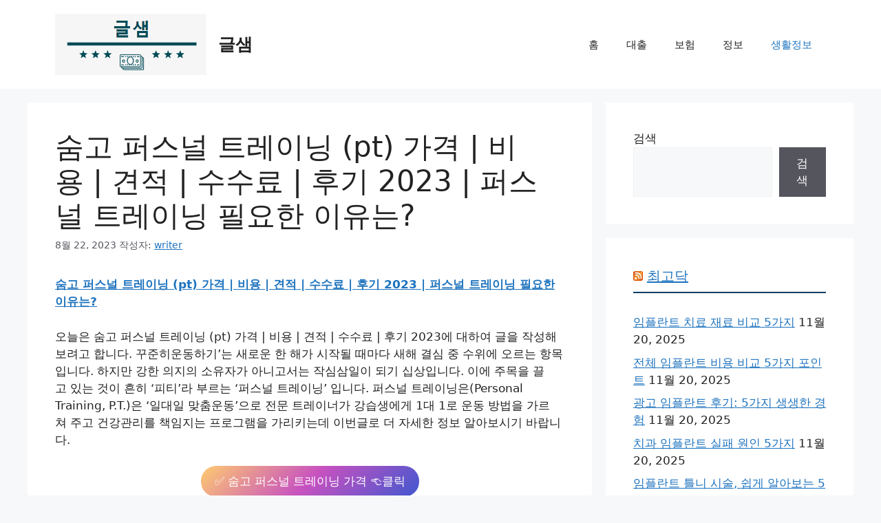

--- FILE ---
content_type: text/html; charset=UTF-8
request_url: https://glsaem.com/%EC%88%A8%EA%B3%A0-%ED%8D%BC%EC%8A%A4%EB%84%90-%ED%8A%B8%EB%A0%88%EC%9D%B4%EB%8B%9D-pt-%EA%B0%80%EA%B2%A9/
body_size: 32524
content:
<!DOCTYPE html>
<html lang="ko-KR" prefix="og: https://ogp.me/ns#">
<head><meta charset="UTF-8"><script>if(navigator.userAgent.match(/MSIE|Internet Explorer/i)||navigator.userAgent.match(/Trident\/7\..*?rv:11/i)){var href=document.location.href;if(!href.match(/[?&]nowprocket/)){if(href.indexOf("?")==-1){if(href.indexOf("#")==-1){document.location.href=href+"?nowprocket=1"}else{document.location.href=href.replace("#","?nowprocket=1#")}}else{if(href.indexOf("#")==-1){document.location.href=href+"&nowprocket=1"}else{document.location.href=href.replace("#","&nowprocket=1#")}}}}</script><script>(()=>{class RocketLazyLoadScripts{constructor(){this.v="1.2.6",this.triggerEvents=["keydown","mousedown","mousemove","touchmove","touchstart","touchend","wheel"],this.userEventHandler=this.t.bind(this),this.touchStartHandler=this.i.bind(this),this.touchMoveHandler=this.o.bind(this),this.touchEndHandler=this.h.bind(this),this.clickHandler=this.u.bind(this),this.interceptedClicks=[],this.interceptedClickListeners=[],this.l(this),window.addEventListener("pageshow",(t=>{this.persisted=t.persisted,this.everythingLoaded&&this.m()})),this.CSPIssue=sessionStorage.getItem("rocketCSPIssue"),document.addEventListener("securitypolicyviolation",(t=>{this.CSPIssue||"script-src-elem"!==t.violatedDirective||"data"!==t.blockedURI||(this.CSPIssue=!0,sessionStorage.setItem("rocketCSPIssue",!0))})),document.addEventListener("DOMContentLoaded",(()=>{this.k()})),this.delayedScripts={normal:[],async:[],defer:[]},this.trash=[],this.allJQueries=[]}p(t){document.hidden?t.t():(this.triggerEvents.forEach((e=>window.addEventListener(e,t.userEventHandler,{passive:!0}))),window.addEventListener("touchstart",t.touchStartHandler,{passive:!0}),window.addEventListener("mousedown",t.touchStartHandler),document.addEventListener("visibilitychange",t.userEventHandler))}_(){this.triggerEvents.forEach((t=>window.removeEventListener(t,this.userEventHandler,{passive:!0}))),document.removeEventListener("visibilitychange",this.userEventHandler)}i(t){"HTML"!==t.target.tagName&&(window.addEventListener("touchend",this.touchEndHandler),window.addEventListener("mouseup",this.touchEndHandler),window.addEventListener("touchmove",this.touchMoveHandler,{passive:!0}),window.addEventListener("mousemove",this.touchMoveHandler),t.target.addEventListener("click",this.clickHandler),this.L(t.target,!0),this.S(t.target,"onclick","rocket-onclick"),this.C())}o(t){window.removeEventListener("touchend",this.touchEndHandler),window.removeEventListener("mouseup",this.touchEndHandler),window.removeEventListener("touchmove",this.touchMoveHandler,{passive:!0}),window.removeEventListener("mousemove",this.touchMoveHandler),t.target.removeEventListener("click",this.clickHandler),this.L(t.target,!1),this.S(t.target,"rocket-onclick","onclick"),this.M()}h(){window.removeEventListener("touchend",this.touchEndHandler),window.removeEventListener("mouseup",this.touchEndHandler),window.removeEventListener("touchmove",this.touchMoveHandler,{passive:!0}),window.removeEventListener("mousemove",this.touchMoveHandler)}u(t){t.target.removeEventListener("click",this.clickHandler),this.L(t.target,!1),this.S(t.target,"rocket-onclick","onclick"),this.interceptedClicks.push(t),t.preventDefault(),t.stopPropagation(),t.stopImmediatePropagation(),this.M()}O(){window.removeEventListener("touchstart",this.touchStartHandler,{passive:!0}),window.removeEventListener("mousedown",this.touchStartHandler),this.interceptedClicks.forEach((t=>{t.target.dispatchEvent(new MouseEvent("click",{view:t.view,bubbles:!0,cancelable:!0}))}))}l(t){EventTarget.prototype.addEventListenerWPRocketBase=EventTarget.prototype.addEventListener,EventTarget.prototype.addEventListener=function(e,i,o){"click"!==e||t.windowLoaded||i===t.clickHandler||t.interceptedClickListeners.push({target:this,func:i,options:o}),(this||window).addEventListenerWPRocketBase(e,i,o)}}L(t,e){this.interceptedClickListeners.forEach((i=>{i.target===t&&(e?t.removeEventListener("click",i.func,i.options):t.addEventListener("click",i.func,i.options))})),t.parentNode!==document.documentElement&&this.L(t.parentNode,e)}D(){return new Promise((t=>{this.P?this.M=t:t()}))}C(){this.P=!0}M(){this.P=!1}S(t,e,i){t.hasAttribute&&t.hasAttribute(e)&&(event.target.setAttribute(i,event.target.getAttribute(e)),event.target.removeAttribute(e))}t(){this._(this),"loading"===document.readyState?document.addEventListener("DOMContentLoaded",this.R.bind(this)):this.R()}k(){let t=[];document.querySelectorAll("script[type=rocketlazyloadscript][data-rocket-src]").forEach((e=>{let i=e.getAttribute("data-rocket-src");if(i&&!i.startsWith("data:")){0===i.indexOf("//")&&(i=location.protocol+i);try{const o=new URL(i).origin;o!==location.origin&&t.push({src:o,crossOrigin:e.crossOrigin||"module"===e.getAttribute("data-rocket-type")})}catch(t){}}})),t=[...new Map(t.map((t=>[JSON.stringify(t),t]))).values()],this.T(t,"preconnect")}async R(){this.lastBreath=Date.now(),this.j(this),this.F(this),this.I(),this.W(),this.q(),await this.A(this.delayedScripts.normal),await this.A(this.delayedScripts.defer),await this.A(this.delayedScripts.async);try{await this.U(),await this.H(this),await this.J()}catch(t){console.error(t)}window.dispatchEvent(new Event("rocket-allScriptsLoaded")),this.everythingLoaded=!0,this.D().then((()=>{this.O()})),this.N()}W(){document.querySelectorAll("script[type=rocketlazyloadscript]").forEach((t=>{t.hasAttribute("data-rocket-src")?t.hasAttribute("async")&&!1!==t.async?this.delayedScripts.async.push(t):t.hasAttribute("defer")&&!1!==t.defer||"module"===t.getAttribute("data-rocket-type")?this.delayedScripts.defer.push(t):this.delayedScripts.normal.push(t):this.delayedScripts.normal.push(t)}))}async B(t){if(await this.G(),!0!==t.noModule||!("noModule"in HTMLScriptElement.prototype))return new Promise((e=>{let i;function o(){(i||t).setAttribute("data-rocket-status","executed"),e()}try{if(navigator.userAgent.indexOf("Firefox/")>0||""===navigator.vendor||this.CSPIssue)i=document.createElement("script"),[...t.attributes].forEach((t=>{let e=t.nodeName;"type"!==e&&("data-rocket-type"===e&&(e="type"),"data-rocket-src"===e&&(e="src"),i.setAttribute(e,t.nodeValue))})),t.text&&(i.text=t.text),i.hasAttribute("src")?(i.addEventListener("load",o),i.addEventListener("error",(function(){i.setAttribute("data-rocket-status","failed-network"),e()})),setTimeout((()=>{i.isConnected||e()}),1)):(i.text=t.text,o()),t.parentNode.replaceChild(i,t);else{const i=t.getAttribute("data-rocket-type"),s=t.getAttribute("data-rocket-src");i?(t.type=i,t.removeAttribute("data-rocket-type")):t.removeAttribute("type"),t.addEventListener("load",o),t.addEventListener("error",(i=>{this.CSPIssue&&i.target.src.startsWith("data:")?(console.log("WPRocket: data-uri blocked by CSP -> fallback"),t.removeAttribute("src"),this.B(t).then(e)):(t.setAttribute("data-rocket-status","failed-network"),e())})),s?(t.removeAttribute("data-rocket-src"),t.src=s):t.src="data:text/javascript;base64,"+window.btoa(unescape(encodeURIComponent(t.text)))}}catch(i){t.setAttribute("data-rocket-status","failed-transform"),e()}}));t.setAttribute("data-rocket-status","skipped")}async A(t){const e=t.shift();return e&&e.isConnected?(await this.B(e),this.A(t)):Promise.resolve()}q(){this.T([...this.delayedScripts.normal,...this.delayedScripts.defer,...this.delayedScripts.async],"preload")}T(t,e){var i=document.createDocumentFragment();t.forEach((t=>{const o=t.getAttribute&&t.getAttribute("data-rocket-src")||t.src;if(o&&!o.startsWith("data:")){const s=document.createElement("link");s.href=o,s.rel=e,"preconnect"!==e&&(s.as="script"),t.getAttribute&&"module"===t.getAttribute("data-rocket-type")&&(s.crossOrigin=!0),t.crossOrigin&&(s.crossOrigin=t.crossOrigin),t.integrity&&(s.integrity=t.integrity),i.appendChild(s),this.trash.push(s)}})),document.head.appendChild(i)}j(t){let e={};function i(i,o){return e[o].eventsToRewrite.indexOf(i)>=0&&!t.everythingLoaded?"rocket-"+i:i}function o(t,o){!function(t){e[t]||(e[t]={originalFunctions:{add:t.addEventListener,remove:t.removeEventListener},eventsToRewrite:[]},t.addEventListener=function(){arguments[0]=i(arguments[0],t),e[t].originalFunctions.add.apply(t,arguments)},t.removeEventListener=function(){arguments[0]=i(arguments[0],t),e[t].originalFunctions.remove.apply(t,arguments)})}(t),e[t].eventsToRewrite.push(o)}function s(e,i){let o=e[i];e[i]=null,Object.defineProperty(e,i,{get:()=>o||function(){},set(s){t.everythingLoaded?o=s:e["rocket"+i]=o=s}})}o(document,"DOMContentLoaded"),o(window,"DOMContentLoaded"),o(window,"load"),o(window,"pageshow"),o(document,"readystatechange"),s(document,"onreadystatechange"),s(window,"onload"),s(window,"onpageshow");try{Object.defineProperty(document,"readyState",{get:()=>t.rocketReadyState,set(e){t.rocketReadyState=e},configurable:!0}),document.readyState="loading"}catch(t){console.log("WPRocket DJE readyState conflict, bypassing")}}F(t){let e;function i(e){return t.everythingLoaded?e:e.split(" ").map((t=>"load"===t||0===t.indexOf("load.")?"rocket-jquery-load":t)).join(" ")}function o(o){function s(t){const e=o.fn[t];o.fn[t]=o.fn.init.prototype[t]=function(){return this[0]===window&&("string"==typeof arguments[0]||arguments[0]instanceof String?arguments[0]=i(arguments[0]):"object"==typeof arguments[0]&&Object.keys(arguments[0]).forEach((t=>{const e=arguments[0][t];delete arguments[0][t],arguments[0][i(t)]=e}))),e.apply(this,arguments),this}}o&&o.fn&&!t.allJQueries.includes(o)&&(o.fn.ready=o.fn.init.prototype.ready=function(e){return t.domReadyFired?e.bind(document)(o):document.addEventListener("rocket-DOMContentLoaded",(()=>e.bind(document)(o))),o([])},s("on"),s("one"),t.allJQueries.push(o)),e=o}o(window.jQuery),Object.defineProperty(window,"jQuery",{get:()=>e,set(t){o(t)}})}async H(t){const e=document.querySelector("script[data-webpack]");e&&(await async function(){return new Promise((t=>{e.addEventListener("load",t),e.addEventListener("error",t)}))}(),await t.K(),await t.H(t))}async U(){this.domReadyFired=!0;try{document.readyState="interactive"}catch(t){}await this.G(),document.dispatchEvent(new Event("rocket-readystatechange")),await this.G(),document.rocketonreadystatechange&&document.rocketonreadystatechange(),await this.G(),document.dispatchEvent(new Event("rocket-DOMContentLoaded")),await this.G(),window.dispatchEvent(new Event("rocket-DOMContentLoaded"))}async J(){try{document.readyState="complete"}catch(t){}await this.G(),document.dispatchEvent(new Event("rocket-readystatechange")),await this.G(),document.rocketonreadystatechange&&document.rocketonreadystatechange(),await this.G(),window.dispatchEvent(new Event("rocket-load")),await this.G(),window.rocketonload&&window.rocketonload(),await this.G(),this.allJQueries.forEach((t=>t(window).trigger("rocket-jquery-load"))),await this.G();const t=new Event("rocket-pageshow");t.persisted=this.persisted,window.dispatchEvent(t),await this.G(),window.rocketonpageshow&&window.rocketonpageshow({persisted:this.persisted}),this.windowLoaded=!0}m(){document.onreadystatechange&&document.onreadystatechange(),window.onload&&window.onload(),window.onpageshow&&window.onpageshow({persisted:this.persisted})}I(){const t=new Map;document.write=document.writeln=function(e){const i=document.currentScript;i||console.error("WPRocket unable to document.write this: "+e);const o=document.createRange(),s=i.parentElement;let n=t.get(i);void 0===n&&(n=i.nextSibling,t.set(i,n));const c=document.createDocumentFragment();o.setStart(c,0),c.appendChild(o.createContextualFragment(e)),s.insertBefore(c,n)}}async G(){Date.now()-this.lastBreath>45&&(await this.K(),this.lastBreath=Date.now())}async K(){return document.hidden?new Promise((t=>setTimeout(t))):new Promise((t=>requestAnimationFrame(t)))}N(){this.trash.forEach((t=>t.remove()))}static run(){const t=new RocketLazyLoadScripts;t.p(t)}}RocketLazyLoadScripts.run()})();</script>
	
		<style>img:is([sizes="auto" i], [sizes^="auto," i]) { contain-intrinsic-size: 3000px 1500px }</style>
	<meta name="viewport" content="width=device-width, initial-scale=1">
	<!-- This site is optimized with the Yoast SEO Premium plugin v24.9 (Yoast SEO v26.4) - https://yoast.com/wordpress/plugins/seo/ -->
	<title>숨고 퍼스널 트레이닝 (pt) 가격 | 비용 | 견적 | 수수료 | 후기 2023 | 퍼스널 트레이닝 필요한 이유는? - 글샘</title>
	<link rel="canonical" href="https://glsaem.com/숨고-퍼스널-트레이닝-pt-가격/" />
	<meta property="og:locale" content="ko_KR" />
	<meta property="og:type" content="article" />
	<meta property="og:title" content="숨고 퍼스널 트레이닝 (pt) 가격 | 비용 | 견적 | 수수료 | 후기 2023 | 퍼스널 트레이닝 필요한 이유는?" />
	<meta property="og:description" content="숨고&nbsp;퍼스널&nbsp;트레이닝&nbsp;(pt)&nbsp;가격&nbsp;|&nbsp;비용&nbsp;|&nbsp;견적&nbsp;|&nbsp;수수료&nbsp;|&nbsp;후기&nbsp;2023 | 퍼스널 트레이닝 필요한 이유는? 오늘은&nbsp;숨고&nbsp;퍼스널&nbsp;트레이닝&nbsp;(pt)&nbsp;가격&nbsp;|&nbsp;비용&nbsp;|&nbsp;견적&nbsp;|&nbsp;수수료&nbsp;|&nbsp;후기&nbsp;2023에&nbsp;대하여&nbsp;글을&nbsp;작성해보려고&nbsp;합니다.&nbsp;꾸준히운동하기’는&nbsp;새로운&nbsp;한&nbsp;해가&nbsp;시작될&nbsp;때마다&nbsp;새해&nbsp;결심&nbsp;중&nbsp;수위에&nbsp;오르는&nbsp;항목입니다.&nbsp;하지만&nbsp;강한&nbsp;의지의&nbsp;소유자가&nbsp;아니고서는&nbsp;작심삼일이&nbsp;되기&nbsp;십상입니다.&nbsp;이에&nbsp;주목을&nbsp;끌고&nbsp;있는&nbsp;것이&nbsp;흔히&nbsp;‘피티’라&nbsp;부르는&nbsp;‘퍼스널&nbsp;트레이닝’&nbsp;입니다.&nbsp;퍼스널&nbsp;트레이닝은(Personal Training, P.T.)은&nbsp;‘일대일&nbsp;맞춤운동’으로&nbsp;전문&nbsp;트레이너가&nbsp;강습생에게&nbsp;1대&nbsp;1로&nbsp;운동&nbsp;방법을&nbsp;가르쳐&nbsp;주고&nbsp;건강관리를&nbsp;책임지는&nbsp;프로그램을&nbsp;가리키는데&nbsp;이번글로&nbsp;더&nbsp;자세한&nbsp;정보&nbsp;알아보시기&nbsp;바랍니다.&nbsp; PT란? PT를&nbsp;정의하자면&nbsp;다음과&nbsp;같습니다.&nbsp;&nbsp;개인트레이닝을&nbsp;의미&nbsp;하여&nbsp;개인트레이닝이란&nbsp;&nbsp;개인의&nbsp;특성을&nbsp;고려해서&nbsp;트레이닝&nbsp;프로그램을&nbsp;&nbsp;구상하여&nbsp;적용시키는&nbsp;일련의&nbsp;과정을&nbsp;뜻하며&nbsp;&nbsp;모두&nbsp;같은&nbsp;사람&nbsp;처럼&nbsp;보일&nbsp;지&nbsp;모르지만&nbsp;각자의&nbsp;생활환경과&nbsp;체형적인&nbsp;부분이&nbsp;세밀하게&nbsp;&nbsp;다르기&nbsp;때문에&nbsp;그런&nbsp;부분들을&nbsp;반영하여&nbsp;&nbsp;운동을&nbsp;성공적으로&nbsp;진행할&nbsp;수&nbsp;있도록&nbsp;&nbsp;돕는&nbsp;서비스를&nbsp;말합니다.&nbsp; 퍼스널트레이닝이란? 퍼스널&nbsp;트레이너란&nbsp;체육관에&nbsp;소속&nbsp;혹은&nbsp;개인&nbsp;사업자의&nbsp;신분으로&nbsp;운동을&nbsp;전문적으로&nbsp;배우기를&nbsp;원하는&nbsp;회원&nbsp;혹은&nbsp;고객에게1:1&nbsp;또는&nbsp;1:다수로&nbsp;트레이닝&nbsp;방법들을&nbsp;교수하는&nbsp;것을&nbsp;직업으로&nbsp;삼는&nbsp;사람을&nbsp;의미합니다. 그러나&nbsp;물리치료사나&nbsp;재활치료사와&nbsp;달리&nbsp;퍼스널&nbsp;트레이너라고&nbsp;하는&nbsp;것에는&nbsp;아무런&nbsp;자격&nbsp;제한이&nbsp;거의&nbsp;없기에&nbsp;능력적으로전혀&nbsp;자격이&nbsp;없는&nbsp;무자격자들이&nbsp;퍼스널&nbsp;트레이너라고&nbsp;해도&nbsp;제지할&nbsp;방법이&nbsp;전혀&nbsp;없습니다.&nbsp;심지어&nbsp;그&nbsp;사람이&nbsp;성폭행&nbsp;전과가&nbsp;있는&nbsp;성범죄&nbsp;전과자라고&nbsp;해도&nbsp;경찰조회의무가&nbsp;없는&nbsp;직종이기에&nbsp;얼마든지&nbsp;퍼스널&nbsp;트레이너가&nbsp;될&nbsp;수&nbsp;있습니다.&nbsp; 퍼스널트레이닝은&nbsp;필요한&nbsp;이유는? 기존의&nbsp;전반적인&nbsp;운동법과&nbsp;기구&nbsp;사용법&nbsp;등의&nbsp;일반적인&nbsp;트레이닝과&nbsp;비교하여&nbsp;퍼스널트레이닝은&nbsp;개개인의&nbsp;목표와&nbsp;특성에맞는&nbsp;구체적인&nbsp;운동&nbsp;프로그램을&nbsp;제시하기&nbsp;때문입니다. 이는&nbsp;단순히&nbsp;운동을&nbsp;통한&nbsp;건강&nbsp;향상&nbsp;및&nbsp;개인이&nbsp;원하는&nbsp;몸을&nbsp;만드는&nbsp;것&nbsp;이상의&nbsp;도움을&nbsp;줍니다. 바쁜&nbsp;시간과&nbsp;스케줄에&nbsp;쫓기는&nbsp;현대인들은&nbsp;일정한&nbsp;시간에&nbsp;정해진&nbsp;스케줄대로&nbsp;운동을&nbsp;병행하기가&nbsp;쉽지&nbsp;않을&nbsp;뿐더러,&nbsp;개인지도(퍼스널트레이닝)를&nbsp;하게&nbsp;되면&nbsp;흔히&nbsp;느끼는&nbsp;한계와&nbsp;극복&nbsp;의지의&nbsp;동기부여가&nbsp;즉각적으로&nbsp;가능하여&nbsp;더욱&nbsp;빠른&nbsp;시일&nbsp;내에&nbsp;원하는&nbsp;목표에&nbsp;도달이&nbsp;가능&nbsp;합니다 숨고&nbsp;퍼스널&nbsp;트레이닝&nbsp;비용은? 퍼스널트레이닝은&nbsp;시간당&nbsp;비용이&nbsp;달라집니다.&nbsp;숨고&nbsp;내에서&nbsp;거래되는&nbsp;퍼스널트레이닝의&nbsp;평균&nbsp;비용은&nbsp;시간당&nbsp;48,000원입니다.&nbsp;주&nbsp;2회&nbsp;1시간&nbsp;강의를&nbsp;요청하시면&nbsp;한&nbsp;달에&nbsp;총&nbsp;8시간을&nbsp;수강하여, 384,000원의&nbsp;수강료가&nbsp;책정됩니다.&nbsp;예상&nbsp;견적은&nbsp;숨고에서&nbsp;고수가&nbsp;책정하는&nbsp;견적&nbsp;데이터를&nbsp;기반으로&nbsp;산출되었습니다.&nbsp;고객님의&nbsp;서비스&nbsp;조건과&nbsp;상황에&nbsp;따라&nbsp;상담&nbsp;시&nbsp;금액이&nbsp;달라질&nbsp;수&nbsp;있습니다.&nbsp; 퍼스널&nbsp;트레이닝&nbsp;비용이&nbsp;다른&nbsp;이유는? 퍼스널트레이닝은&nbsp;목적에&nbsp;따라&nbsp;운동&nbsp;방법과&nbsp;강도가&nbsp;달라집니다.&nbsp;근육량을&nbsp;늘리고&nbsp;싶은&nbsp;분들은&nbsp;무산소&nbsp;근력&nbsp;운동&nbsp;중심으로&nbsp;퍼스널트레이닝을&nbsp;진행합니다.&nbsp;유연성&nbsp;늘리기,&nbsp;체형&nbsp;만들기가&nbsp;목표인&nbsp;분들은&nbsp;유산소&nbsp;운동과&nbsp;스트레칭&nbsp;위주의&nbsp;수업을받을&nbsp;수&nbsp;있습니다.&nbsp;다이어트&nbsp;운동이나&nbsp;재활을&nbsp;위한&nbsp;퍼스널트레이닝,&nbsp;전공자를&nbsp;위한&nbsp;개인&nbsp;맞춤형&nbsp;PT도&nbsp;가능합니다 수업&nbsp;형태에&nbsp;따라&nbsp;달라질&nbsp;수&nbsp;있습니다.&nbsp;숨고에는&nbsp;다양한&nbsp;형태의&nbsp;헬스&nbsp;PT가&nbsp;있습니다.&nbsp;헬스&nbsp;PT&nbsp;가격은&nbsp;수업&nbsp;형태에&nbsp;따라달라집니다.&nbsp;&nbsp;일대일&nbsp;개인&nbsp;PT는&nbsp;가격이&nbsp;가장&nbsp;높지만,&nbsp;내게&nbsp;꼭&nbsp;맞는&nbsp;맞춤형&nbsp;트레이닝을&nbsp;받을&nbsp;수&nbsp;있습니다.&nbsp;운동&nbsp;효과가&nbsp;높고,&nbsp;스케줄&nbsp;조절이&nbsp;유연하다는&nbsp;장점도&nbsp;있습니다.&nbsp;그룹&nbsp;피티는&nbsp;상대적으로&nbsp;가격이&nbsp;저렴하고,&nbsp;다른&nbsp;사람들과&nbsp;함께&nbsp;운동함으로써&nbsp;동기부여가&nbsp;잘&nbsp;된다는&nbsp;장점이&nbsp;있습니다.&nbsp;최근에는&nbsp;방문피티,&nbsp;출장피티&nbsp;등&nbsp;방문&nbsp;홈트레이닝(방문&nbsp;홈트)의&nbsp;인기가&nbsp;높습니다.&nbsp;홈트는&nbsp;고수님이&nbsp;직접&nbsp;고객의&nbsp;집에서&nbsp;PT를&nbsp;진행하는&nbsp;방식인데,&nbsp;안전하고&nbsp;익숙한&nbsp;공간에서&nbsp;퍼스널트레이닝을&nbsp;받을&nbsp;수&nbsp;있는&nbsp;것이&nbsp;장점입니다. 숨고의&nbsp;퍼스널트레이닝&nbsp;요청자는&nbsp;한&nbsp;시간씩&nbsp;주&nbsp;2회&nbsp;수업을&nbsp;가장&nbsp;선호합니다.&nbsp;빠른&nbsp;체중&nbsp;감량이나&nbsp;강도&nbsp;높은&nbsp;근력&nbsp;훈련을원하신다면&nbsp;담당&nbsp;트레이너와&nbsp;조율해&nbsp;헬스장에&nbsp;더&nbsp;자주&nbsp;방문해보시기&nbsp;바랍니다.&nbsp; 숨고&nbsp;퍼스널트레이닝&nbsp;후기는? “&nbsp;다이어트도&nbsp;하면서&nbsp;근육량도&nbsp;늘리고&nbsp;싶어서&nbsp;피티를&nbsp;시작했는데,&nbsp;몸&nbsp;상태에&nbsp;맞게&nbsp;수업을&nbsp;진행해주셨어요.&nbsp;어깨&nbsp;통증도심했는데&nbsp;트레이너&nbsp;고수님이랑&nbsp;운동하면서&nbsp;통증이&nbsp;싹&nbsp;없어졌어요!!&nbsp;통증&nbsp;완화를&nbsp;위한&nbsp;마사지도&nbsp;해주시고&nbsp;또&nbsp;혼자&nbsp;할&nbsp;수있는&nbsp;스트레칭도&nbsp;알려주셨어요.&nbsp;운동이&nbsp;처음이라&nbsp;걱정이&nbsp;많았는데&nbsp;정말&nbsp;만족합니다.”&nbsp;후기가&nbsp;있습니다. 퍼스널트레이닝&nbsp;효과는? &nbsp;두&nbsp;트레이너&nbsp;모두&nbsp;“개인마다&nbsp;다르겠지만&nbsp;최소&nbsp;3~6개월은&nbsp;받아야&nbsp;한다”고&nbsp;답합니다.&nbsp;조금씩이라도&nbsp;운동을&nbsp;하던&nbsp;이는&nbsp;3개월&nbsp;만에&nbsp;익히는&nbsp;경우가&nbsp;있지만,&nbsp;평소&nbsp;운동을&nbsp;하지&nbsp;않던&nbsp;이들은&nbsp;기본적인&nbsp;운동방법을&nbsp;제대로&nbsp;익히는&nbsp;데만&nbsp;최소&nbsp;6개월&nbsp;정도&nbsp;걸린다고&nbsp;합니다.&nbsp;&nbsp;운동&nbsp;빈도와&nbsp;시간은&nbsp;‘일주일에&nbsp;3회, 1회&nbsp;당&nbsp;1시간의&nbsp;P.T.와&nbsp;앞뒤로&nbsp;30~40분&nbsp;간의&nbsp;개인&nbsp;유산소&nbsp;운동’이&nbsp;적당합니다.&nbsp; &nbsp;그런데&nbsp;두&nbsp;트레이너&nbsp;모두&nbsp;강조하는&nbsp;것이&nbsp;있습니다.&nbsp;구체적이고&nbsp;명확한&nbsp;목표를&nbsp;설정’하고&nbsp;P.T.를&nbsp;시작하라는&nbsp;것입니다.&nbsp;그래야&nbsp;그에&nbsp;맞는&nbsp;운동을&nbsp;통해&nbsp;더욱&nbsp;빠른&nbsp;기간&nbsp;내&nbsp;높은&nbsp;효과를&nbsp;얻을&nbsp;수&nbsp;있기&nbsp;때문입니다.&nbsp; 그룹pt의&nbsp;경우는? 사실&nbsp;PT는&nbsp;단어의&nbsp;경우&nbsp;Personal Training(퍼스널&nbsp;트레이닝)인데,&nbsp;어떻게&nbsp;그룹이&nbsp;앞에&nbsp;들어갈&nbsp;수가&nbsp;있는지&nbsp;이해가&nbsp;잘되지&nbsp;않습니다.&nbsp;보통은&nbsp;Group eXercising이라고&nbsp;합니다.&nbsp;그런데&nbsp;GX는&nbsp;헬스장에서&nbsp;보통&nbsp;패키지로&nbsp;판매하는&nbsp;요가나&nbsp;필라테스와&nbsp;같은&nbsp;프로그램들을&nbsp;GX라고&nbsp;부르기&nbsp;때문에&nbsp;별도로&nbsp;그룹PT라고&nbsp;명칭을&nbsp;지었나&nbsp;봅니다. 2~3명이서&nbsp;하는&nbsp;운동이라면&nbsp;그래도&nbsp;괜찮지만, 5명이&nbsp;넘어가는&nbsp;그룹PT의&nbsp;경우에는&nbsp;웬만하면&nbsp;지양하실&nbsp;것을&nbsp;권장합니다.&nbsp;한&nbsp;번에&nbsp;관리해야&nbsp;할&nbsp;회원이&nbsp;많아질수록&nbsp;자신에게&nbsp;집중할&nbsp;수&nbsp;있는&nbsp;기회가&nbsp;떨어집니다 이상&nbsp;숨고&nbsp;퍼스널&nbsp;트레이닝&nbsp;(pt)&nbsp;가격&nbsp;|&nbsp;비용&nbsp;|&nbsp;견적&nbsp;|&nbsp;수수료&nbsp;|&nbsp;후기&nbsp;2023에&nbsp;대하여&nbsp;글을&nbsp;작성해보았습니다&nbsp;.&nbsp;숨고에서&nbsp;다양한&nbsp;트레이너&nbsp;선생님들의스펙&nbsp;보시고&nbsp;본인에게&nbsp;잘&nbsp;맞을&nbsp;것&nbsp;같은&nbsp;분&nbsp;고르셔서&nbsp;적당한&nbsp;견적과&nbsp;함께&nbsp;트레이닝&nbsp;받아보시기바랍니다. 관련 FAQ 자주하는 질문 그룹pt의 경우는? 사실 PT는 단어의 경우 Personal Training(퍼스널 트레이닝)인데, 어떻게 그룹이 앞에 들어갈 수가 있는지 이해가 잘되지 않습니다. 보통은 Group eXercising이라고 합니다. 그런데 GX는 헬스장에서 보통 패키지로 판매하는 요가나 필라테스와 같은 프로그램들을 GX라고 부르기 때문에 별도로 그룹PT라고 명칭을 지었나 봅니다. 2~3명이서 하는 운동이라면 그래도 괜찮지만, 5명이 넘어가는 그룹PT의 경우에는 웬만하면 지양하실 것을 권장합니다. 한 번에 관리해야 할 회원이 많아질수록 자신에게 집중할 수 있는 기회가 떨어집니다 퍼스널트레이닝 효과는?  두 트레이너 모두 “개인마다 다르겠지만 최소 3~6개월은 받아야 한다”고 답합니다. 조금씩이라도 운동을 하던 이는 3개월 만에 익히는 경우가 있지만, 평소 운동을 하지 않던 이들은 기본적인 운동방법을 제대로 익히는 데만 최소 6개월 정도 걸린다고 합니다.  운동 빈도와 시간은 ‘일주일에 3회, 1회 당 1시간의 P.T.와 앞뒤로 30~40분 간의 개인 유산소 운동’이 적당합니다.  숨고 퍼스널트레이닝 후기는? “ 다이어트도 하면서 근육량도 늘리고 싶어서 피티를 시작했는데, 몸 상태에 맞게 수업을 진행해주셨어요. 어깨 통증도심했는데 트레이너 고수님이랑 운동하면서 통증이 싹 없어졌어요!! 통증 완화를 위한 마사지도 해주시고 또 혼자 할 수있는 스트레칭도 알려주셨어요. 운동이 처음이라 걱정이 많았는데 정말 만족합니다.” 후기가 있습니다. 목차1 PT란?2 ... Read more" />
	<meta property="og:url" content="https://glsaem.com/숨고-퍼스널-트레이닝-pt-가격/" />
	<meta property="og:site_name" content="글샘" />
	<meta property="article:published_time" content="2023-08-22T08:26:07+00:00" />
	<meta property="og:image" content="https://glsaem.com/wp-content/uploads/2023/08/DDE81596-6AA0-48BD-BFC7-4F97AC460460.png" />
	<meta property="og:image:width" content="1080" />
	<meta property="og:image:height" content="1080" />
	<meta property="og:image:type" content="image/png" />
	<meta name="author" content="writer" />
	<meta name="twitter:card" content="summary_large_image" />
	<meta name="twitter:label1" content="글쓴이" />
	<meta name="twitter:data1" content="writer" />
	<meta name="twitter:label2" content="예상 되는 판독 시간" />
	<meta name="twitter:data2" content="5분" />
	<script type="application/ld+json" class="yoast-schema-graph">{"@context":"https://schema.org","@graph":[{"@type":"Article","@id":"https://glsaem.com/%ec%88%a8%ea%b3%a0-%ed%8d%bc%ec%8a%a4%eb%84%90-%ed%8a%b8%eb%a0%88%ec%9d%b4%eb%8b%9d-pt-%ea%b0%80%ea%b2%a9/#article","isPartOf":{"@id":"https://glsaem.com/%ec%88%a8%ea%b3%a0-%ed%8d%bc%ec%8a%a4%eb%84%90-%ed%8a%b8%eb%a0%88%ec%9d%b4%eb%8b%9d-pt-%ea%b0%80%ea%b2%a9/"},"author":{"name":"writer","@id":"https://glsaem.com/#/schema/person/7f1954404b614e35f211402b5b5058fc"},"headline":"숨고 퍼스널 트레이닝 (pt) 가격 | 비용 | 견적 | 수수료 | 후기 2023 | 퍼스널 트레이닝 필요한 이유는?","datePublished":"2023-08-22T08:26:07+00:00","mainEntityOfPage":{"@id":"https://glsaem.com/%ec%88%a8%ea%b3%a0-%ed%8d%bc%ec%8a%a4%eb%84%90-%ed%8a%b8%eb%a0%88%ec%9d%b4%eb%8b%9d-pt-%ea%b0%80%ea%b2%a9/"},"wordCount":729,"commentCount":0,"publisher":{"@id":"https://glsaem.com/#organization"},"image":{"@id":"https://glsaem.com/%ec%88%a8%ea%b3%a0-%ed%8d%bc%ec%8a%a4%eb%84%90-%ed%8a%b8%eb%a0%88%ec%9d%b4%eb%8b%9d-pt-%ea%b0%80%ea%b2%a9/#primaryimage"},"thumbnailUrl":"https://glsaem.com/wp-content/uploads/2023/08/DDE81596-6AA0-48BD-BFC7-4F97AC460460-1024x1024.png","articleSection":["생활정보"],"inLanguage":"ko-KR","potentialAction":[{"@type":"CommentAction","name":"Comment","target":["https://glsaem.com/%ec%88%a8%ea%b3%a0-%ed%8d%bc%ec%8a%a4%eb%84%90-%ed%8a%b8%eb%a0%88%ec%9d%b4%eb%8b%9d-pt-%ea%b0%80%ea%b2%a9/#respond"]}]},{"@type":"WebPage","@id":"https://glsaem.com/%ec%88%a8%ea%b3%a0-%ed%8d%bc%ec%8a%a4%eb%84%90-%ed%8a%b8%eb%a0%88%ec%9d%b4%eb%8b%9d-pt-%ea%b0%80%ea%b2%a9/","url":"https://glsaem.com/%ec%88%a8%ea%b3%a0-%ed%8d%bc%ec%8a%a4%eb%84%90-%ed%8a%b8%eb%a0%88%ec%9d%b4%eb%8b%9d-pt-%ea%b0%80%ea%b2%a9/","name":"숨고 퍼스널 트레이닝 (pt) 가격 | 비용 | 견적 | 수수료 | 후기 2023 | 퍼스널 트레이닝 필요한 이유는? - 글샘","isPartOf":{"@id":"https://glsaem.com/#website"},"primaryImageOfPage":{"@id":"https://glsaem.com/%ec%88%a8%ea%b3%a0-%ed%8d%bc%ec%8a%a4%eb%84%90-%ed%8a%b8%eb%a0%88%ec%9d%b4%eb%8b%9d-pt-%ea%b0%80%ea%b2%a9/#primaryimage"},"image":{"@id":"https://glsaem.com/%ec%88%a8%ea%b3%a0-%ed%8d%bc%ec%8a%a4%eb%84%90-%ed%8a%b8%eb%a0%88%ec%9d%b4%eb%8b%9d-pt-%ea%b0%80%ea%b2%a9/#primaryimage"},"thumbnailUrl":"https://glsaem.com/wp-content/uploads/2023/08/DDE81596-6AA0-48BD-BFC7-4F97AC460460-1024x1024.png","datePublished":"2023-08-22T08:26:07+00:00","breadcrumb":{"@id":"https://glsaem.com/%ec%88%a8%ea%b3%a0-%ed%8d%bc%ec%8a%a4%eb%84%90-%ed%8a%b8%eb%a0%88%ec%9d%b4%eb%8b%9d-pt-%ea%b0%80%ea%b2%a9/#breadcrumb"},"inLanguage":"ko-KR","potentialAction":[{"@type":"ReadAction","target":["https://glsaem.com/%ec%88%a8%ea%b3%a0-%ed%8d%bc%ec%8a%a4%eb%84%90-%ed%8a%b8%eb%a0%88%ec%9d%b4%eb%8b%9d-pt-%ea%b0%80%ea%b2%a9/"]}]},{"@type":"ImageObject","inLanguage":"ko-KR","@id":"https://glsaem.com/%ec%88%a8%ea%b3%a0-%ed%8d%bc%ec%8a%a4%eb%84%90-%ed%8a%b8%eb%a0%88%ec%9d%b4%eb%8b%9d-pt-%ea%b0%80%ea%b2%a9/#primaryimage","url":"https://glsaem.com/wp-content/uploads/2023/08/DDE81596-6AA0-48BD-BFC7-4F97AC460460.png","contentUrl":"https://glsaem.com/wp-content/uploads/2023/08/DDE81596-6AA0-48BD-BFC7-4F97AC460460.png","width":1080,"height":1080},{"@type":"BreadcrumbList","@id":"https://glsaem.com/%ec%88%a8%ea%b3%a0-%ed%8d%bc%ec%8a%a4%eb%84%90-%ed%8a%b8%eb%a0%88%ec%9d%b4%eb%8b%9d-pt-%ea%b0%80%ea%b2%a9/#breadcrumb","itemListElement":[{"@type":"ListItem","position":1,"name":"Home","item":"https://glsaem.com/"},{"@type":"ListItem","position":2,"name":"숨고 퍼스널 트레이닝 (pt) 가격 | 비용 | 견적 | 수수료 | 후기 2023 | 퍼스널 트레이닝 필요한 이유는?"}]},{"@type":"WebSite","@id":"https://glsaem.com/#website","url":"https://glsaem.com/","name":"글샘","description":"세상의 모든정보","publisher":{"@id":"https://glsaem.com/#organization"},"potentialAction":[{"@type":"SearchAction","target":{"@type":"EntryPoint","urlTemplate":"https://glsaem.com/?s={search_term_string}"},"query-input":{"@type":"PropertyValueSpecification","valueRequired":true,"valueName":"search_term_string"}}],"inLanguage":"ko-KR"},{"@type":"Organization","@id":"https://glsaem.com/#organization","name":"글샘","url":"https://glsaem.com/","logo":{"@type":"ImageObject","inLanguage":"ko-KR","@id":"https://glsaem.com/#/schema/logo/image/","url":"https://glsaem.com/wp-content/uploads/2023/03/20230308_014222.png","contentUrl":"https://glsaem.com/wp-content/uploads/2023/03/20230308_014222.png","width":125,"height":156,"caption":"글샘"},"image":{"@id":"https://glsaem.com/#/schema/logo/image/"}},{"@type":"Person","@id":"https://glsaem.com/#/schema/person/7f1954404b614e35f211402b5b5058fc","name":"writer","image":{"@type":"ImageObject","inLanguage":"ko-KR","@id":"https://glsaem.com/#/schema/person/image/","url":"https://secure.gravatar.com/avatar/c350486b9665c0a5b704cb27cf2a22fc7b6b7522ef5f3eb007e1d5e59639600b?s=96&d=identicon&r=g","contentUrl":"https://secure.gravatar.com/avatar/c350486b9665c0a5b704cb27cf2a22fc7b6b7522ef5f3eb007e1d5e59639600b?s=96&d=identicon&r=g","caption":"writer"},"sameAs":["https://glsaem.com"],"url":"https://glsaem.com/author/jai87/"}]}</script>
	<!-- / Yoast SEO Premium plugin. -->



<!-- Rank Math 검색 엔진 최적화 - https://rankmath.com/ -->
<title>숨고 퍼스널 트레이닝 (pt) 가격 | 비용 | 견적 | 수수료 | 후기 2023 | 퍼스널 트레이닝 필요한 이유는? - 글샘</title>
<meta name="description" content="숨고&nbsp;퍼스널&nbsp;트레이닝&nbsp;(pt)&nbsp;가격&nbsp;|&nbsp;비용&nbsp;|&nbsp;견적&nbsp;|&nbsp;수수료&nbsp;|&nbsp;후기&nbsp;2023 | 퍼스널 트레이닝 필요한 이유는?"/>
<meta name="robots" content="index, follow, max-snippet:-1, max-video-preview:-1, max-image-preview:large"/>
<link rel="canonical" href="https://glsaem.com/%ec%88%a8%ea%b3%a0-%ed%8d%bc%ec%8a%a4%eb%84%90-%ed%8a%b8%eb%a0%88%ec%9d%b4%eb%8b%9d-pt-%ea%b0%80%ea%b2%a9/" />
<meta property="og:locale" content="ko_KR" />
<meta property="og:type" content="article" />
<meta property="og:title" content="숨고 퍼스널 트레이닝 (pt) 가격 | 비용 | 견적 | 수수료 | 후기 2023 | 퍼스널 트레이닝 필요한 이유는? - 글샘" />
<meta property="og:description" content="숨고&nbsp;퍼스널&nbsp;트레이닝&nbsp;(pt)&nbsp;가격&nbsp;|&nbsp;비용&nbsp;|&nbsp;견적&nbsp;|&nbsp;수수료&nbsp;|&nbsp;후기&nbsp;2023 | 퍼스널 트레이닝 필요한 이유는?" />
<meta property="og:url" content="https://glsaem.com/%ec%88%a8%ea%b3%a0-%ed%8d%bc%ec%8a%a4%eb%84%90-%ed%8a%b8%eb%a0%88%ec%9d%b4%eb%8b%9d-pt-%ea%b0%80%ea%b2%a9/" />
<meta property="og:site_name" content="글샘" />
<meta property="article:section" content="생활정보" />
<meta property="og:image" content="https://glsaem.com/wp-content/uploads/2023/08/DDE81596-6AA0-48BD-BFC7-4F97AC460460.png" />
<meta property="og:image:secure_url" content="https://glsaem.com/wp-content/uploads/2023/08/DDE81596-6AA0-48BD-BFC7-4F97AC460460.png" />
<meta property="og:image:width" content="1080" />
<meta property="og:image:height" content="1080" />
<meta property="og:image:alt" content="숨고 퍼스널 트레이닝 (pt) 가격 | 비용 | 견적 | 수수료 | 후기 2023 | 퍼스널 트레이닝 필요한 이유는?" />
<meta property="og:image:type" content="image/png" />
<meta name="twitter:card" content="summary_large_image" />
<meta name="twitter:title" content="숨고 퍼스널 트레이닝 (pt) 가격 | 비용 | 견적 | 수수료 | 후기 2023 | 퍼스널 트레이닝 필요한 이유는? - 글샘" />
<meta name="twitter:description" content="숨고&nbsp;퍼스널&nbsp;트레이닝&nbsp;(pt)&nbsp;가격&nbsp;|&nbsp;비용&nbsp;|&nbsp;견적&nbsp;|&nbsp;수수료&nbsp;|&nbsp;후기&nbsp;2023 | 퍼스널 트레이닝 필요한 이유는?" />
<meta name="twitter:image" content="https://glsaem.com/wp-content/uploads/2023/08/DDE81596-6AA0-48BD-BFC7-4F97AC460460.png" />
<meta name="twitter:label1" content="작성자" />
<meta name="twitter:data1" content="writer" />
<meta name="twitter:label2" content="읽을 시간" />
<meta name="twitter:data2" content="7분" />
<!-- /Rank Math WordPress SEO 플러그인 -->

<link rel='dns-prefetch' href='//cdn.jsdelivr.net' />

<link rel="alternate" type="application/rss+xml" title="글샘 &raquo; 피드" href="https://glsaem.com/feed/" />
<link rel="alternate" type="application/rss+xml" title="글샘 &raquo; 댓글 피드" href="https://glsaem.com/comments/feed/" />
<link rel="alternate" type="application/rss+xml" title="글샘 &raquo; 숨고 퍼스널 트레이닝 (pt) 가격 | 비용 | 견적 | 수수료 | 후기 2023 | 퍼스널 트레이닝 필요한 이유는? 댓글 피드" href="https://glsaem.com/%ec%88%a8%ea%b3%a0-%ed%8d%bc%ec%8a%a4%eb%84%90-%ed%8a%b8%eb%a0%88%ec%9d%b4%eb%8b%9d-pt-%ea%b0%80%ea%b2%a9/feed/" />
<script type="rocketlazyloadscript">
window._wpemojiSettings = {"baseUrl":"https:\/\/s.w.org\/images\/core\/emoji\/16.0.1\/72x72\/","ext":".png","svgUrl":"https:\/\/s.w.org\/images\/core\/emoji\/16.0.1\/svg\/","svgExt":".svg","source":{"concatemoji":"https:\/\/glsaem.com\/wp-includes\/js\/wp-emoji-release.min.js?ver=6.8.3"}};
/*! This file is auto-generated */
!function(s,n){var o,i,e;function c(e){try{var t={supportTests:e,timestamp:(new Date).valueOf()};sessionStorage.setItem(o,JSON.stringify(t))}catch(e){}}function p(e,t,n){e.clearRect(0,0,e.canvas.width,e.canvas.height),e.fillText(t,0,0);var t=new Uint32Array(e.getImageData(0,0,e.canvas.width,e.canvas.height).data),a=(e.clearRect(0,0,e.canvas.width,e.canvas.height),e.fillText(n,0,0),new Uint32Array(e.getImageData(0,0,e.canvas.width,e.canvas.height).data));return t.every(function(e,t){return e===a[t]})}function u(e,t){e.clearRect(0,0,e.canvas.width,e.canvas.height),e.fillText(t,0,0);for(var n=e.getImageData(16,16,1,1),a=0;a<n.data.length;a++)if(0!==n.data[a])return!1;return!0}function f(e,t,n,a){switch(t){case"flag":return n(e,"\ud83c\udff3\ufe0f\u200d\u26a7\ufe0f","\ud83c\udff3\ufe0f\u200b\u26a7\ufe0f")?!1:!n(e,"\ud83c\udde8\ud83c\uddf6","\ud83c\udde8\u200b\ud83c\uddf6")&&!n(e,"\ud83c\udff4\udb40\udc67\udb40\udc62\udb40\udc65\udb40\udc6e\udb40\udc67\udb40\udc7f","\ud83c\udff4\u200b\udb40\udc67\u200b\udb40\udc62\u200b\udb40\udc65\u200b\udb40\udc6e\u200b\udb40\udc67\u200b\udb40\udc7f");case"emoji":return!a(e,"\ud83e\udedf")}return!1}function g(e,t,n,a){var r="undefined"!=typeof WorkerGlobalScope&&self instanceof WorkerGlobalScope?new OffscreenCanvas(300,150):s.createElement("canvas"),o=r.getContext("2d",{willReadFrequently:!0}),i=(o.textBaseline="top",o.font="600 32px Arial",{});return e.forEach(function(e){i[e]=t(o,e,n,a)}),i}function t(e){var t=s.createElement("script");t.src=e,t.defer=!0,s.head.appendChild(t)}"undefined"!=typeof Promise&&(o="wpEmojiSettingsSupports",i=["flag","emoji"],n.supports={everything:!0,everythingExceptFlag:!0},e=new Promise(function(e){s.addEventListener("DOMContentLoaded",e,{once:!0})}),new Promise(function(t){var n=function(){try{var e=JSON.parse(sessionStorage.getItem(o));if("object"==typeof e&&"number"==typeof e.timestamp&&(new Date).valueOf()<e.timestamp+604800&&"object"==typeof e.supportTests)return e.supportTests}catch(e){}return null}();if(!n){if("undefined"!=typeof Worker&&"undefined"!=typeof OffscreenCanvas&&"undefined"!=typeof URL&&URL.createObjectURL&&"undefined"!=typeof Blob)try{var e="postMessage("+g.toString()+"("+[JSON.stringify(i),f.toString(),p.toString(),u.toString()].join(",")+"));",a=new Blob([e],{type:"text/javascript"}),r=new Worker(URL.createObjectURL(a),{name:"wpTestEmojiSupports"});return void(r.onmessage=function(e){c(n=e.data),r.terminate(),t(n)})}catch(e){}c(n=g(i,f,p,u))}t(n)}).then(function(e){for(var t in e)n.supports[t]=e[t],n.supports.everything=n.supports.everything&&n.supports[t],"flag"!==t&&(n.supports.everythingExceptFlag=n.supports.everythingExceptFlag&&n.supports[t]);n.supports.everythingExceptFlag=n.supports.everythingExceptFlag&&!n.supports.flag,n.DOMReady=!1,n.readyCallback=function(){n.DOMReady=!0}}).then(function(){return e}).then(function(){var e;n.supports.everything||(n.readyCallback(),(e=n.source||{}).concatemoji?t(e.concatemoji):e.wpemoji&&e.twemoji&&(t(e.twemoji),t(e.wpemoji)))}))}((window,document),window._wpemojiSettings);
</script>
<style id='wp-emoji-styles-inline-css'>

	img.wp-smiley, img.emoji {
		display: inline !important;
		border: none !important;
		box-shadow: none !important;
		height: 1em !important;
		width: 1em !important;
		margin: 0 0.07em !important;
		vertical-align: -0.1em !important;
		background: none !important;
		padding: 0 !important;
	}
</style>
<link rel='stylesheet' id='wp-block-library-css' href='https://glsaem.com/wp-includes/css/dist/block-library/style.min.css?ver=6.8.3' media='all' />
<style id='classic-theme-styles-inline-css'>
/*! This file is auto-generated */
.wp-block-button__link{color:#fff;background-color:#32373c;border-radius:9999px;box-shadow:none;text-decoration:none;padding:calc(.667em + 2px) calc(1.333em + 2px);font-size:1.125em}.wp-block-file__button{background:#32373c;color:#fff;text-decoration:none}
</style>
<style id='global-styles-inline-css'>
:root{--wp--preset--aspect-ratio--square: 1;--wp--preset--aspect-ratio--4-3: 4/3;--wp--preset--aspect-ratio--3-4: 3/4;--wp--preset--aspect-ratio--3-2: 3/2;--wp--preset--aspect-ratio--2-3: 2/3;--wp--preset--aspect-ratio--16-9: 16/9;--wp--preset--aspect-ratio--9-16: 9/16;--wp--preset--color--black: #000000;--wp--preset--color--cyan-bluish-gray: #abb8c3;--wp--preset--color--white: #ffffff;--wp--preset--color--pale-pink: #f78da7;--wp--preset--color--vivid-red: #cf2e2e;--wp--preset--color--luminous-vivid-orange: #ff6900;--wp--preset--color--luminous-vivid-amber: #fcb900;--wp--preset--color--light-green-cyan: #7bdcb5;--wp--preset--color--vivid-green-cyan: #00d084;--wp--preset--color--pale-cyan-blue: #8ed1fc;--wp--preset--color--vivid-cyan-blue: #0693e3;--wp--preset--color--vivid-purple: #9b51e0;--wp--preset--color--contrast: var(--contrast);--wp--preset--color--contrast-2: var(--contrast-2);--wp--preset--color--contrast-3: var(--contrast-3);--wp--preset--color--base: var(--base);--wp--preset--color--base-2: var(--base-2);--wp--preset--color--base-3: var(--base-3);--wp--preset--color--accent: var(--accent);--wp--preset--gradient--vivid-cyan-blue-to-vivid-purple: linear-gradient(135deg,rgba(6,147,227,1) 0%,rgb(155,81,224) 100%);--wp--preset--gradient--light-green-cyan-to-vivid-green-cyan: linear-gradient(135deg,rgb(122,220,180) 0%,rgb(0,208,130) 100%);--wp--preset--gradient--luminous-vivid-amber-to-luminous-vivid-orange: linear-gradient(135deg,rgba(252,185,0,1) 0%,rgba(255,105,0,1) 100%);--wp--preset--gradient--luminous-vivid-orange-to-vivid-red: linear-gradient(135deg,rgba(255,105,0,1) 0%,rgb(207,46,46) 100%);--wp--preset--gradient--very-light-gray-to-cyan-bluish-gray: linear-gradient(135deg,rgb(238,238,238) 0%,rgb(169,184,195) 100%);--wp--preset--gradient--cool-to-warm-spectrum: linear-gradient(135deg,rgb(74,234,220) 0%,rgb(151,120,209) 20%,rgb(207,42,186) 40%,rgb(238,44,130) 60%,rgb(251,105,98) 80%,rgb(254,248,76) 100%);--wp--preset--gradient--blush-light-purple: linear-gradient(135deg,rgb(255,206,236) 0%,rgb(152,150,240) 100%);--wp--preset--gradient--blush-bordeaux: linear-gradient(135deg,rgb(254,205,165) 0%,rgb(254,45,45) 50%,rgb(107,0,62) 100%);--wp--preset--gradient--luminous-dusk: linear-gradient(135deg,rgb(255,203,112) 0%,rgb(199,81,192) 50%,rgb(65,88,208) 100%);--wp--preset--gradient--pale-ocean: linear-gradient(135deg,rgb(255,245,203) 0%,rgb(182,227,212) 50%,rgb(51,167,181) 100%);--wp--preset--gradient--electric-grass: linear-gradient(135deg,rgb(202,248,128) 0%,rgb(113,206,126) 100%);--wp--preset--gradient--midnight: linear-gradient(135deg,rgb(2,3,129) 0%,rgb(40,116,252) 100%);--wp--preset--font-size--small: 13px;--wp--preset--font-size--medium: 20px;--wp--preset--font-size--large: 36px;--wp--preset--font-size--x-large: 42px;--wp--preset--spacing--20: 0.44rem;--wp--preset--spacing--30: 0.67rem;--wp--preset--spacing--40: 1rem;--wp--preset--spacing--50: 1.5rem;--wp--preset--spacing--60: 2.25rem;--wp--preset--spacing--70: 3.38rem;--wp--preset--spacing--80: 5.06rem;--wp--preset--shadow--natural: 6px 6px 9px rgba(0, 0, 0, 0.2);--wp--preset--shadow--deep: 12px 12px 50px rgba(0, 0, 0, 0.4);--wp--preset--shadow--sharp: 6px 6px 0px rgba(0, 0, 0, 0.2);--wp--preset--shadow--outlined: 6px 6px 0px -3px rgba(255, 255, 255, 1), 6px 6px rgba(0, 0, 0, 1);--wp--preset--shadow--crisp: 6px 6px 0px rgba(0, 0, 0, 1);}:where(.is-layout-flex){gap: 0.5em;}:where(.is-layout-grid){gap: 0.5em;}body .is-layout-flex{display: flex;}.is-layout-flex{flex-wrap: wrap;align-items: center;}.is-layout-flex > :is(*, div){margin: 0;}body .is-layout-grid{display: grid;}.is-layout-grid > :is(*, div){margin: 0;}:where(.wp-block-columns.is-layout-flex){gap: 2em;}:where(.wp-block-columns.is-layout-grid){gap: 2em;}:where(.wp-block-post-template.is-layout-flex){gap: 1.25em;}:where(.wp-block-post-template.is-layout-grid){gap: 1.25em;}.has-black-color{color: var(--wp--preset--color--black) !important;}.has-cyan-bluish-gray-color{color: var(--wp--preset--color--cyan-bluish-gray) !important;}.has-white-color{color: var(--wp--preset--color--white) !important;}.has-pale-pink-color{color: var(--wp--preset--color--pale-pink) !important;}.has-vivid-red-color{color: var(--wp--preset--color--vivid-red) !important;}.has-luminous-vivid-orange-color{color: var(--wp--preset--color--luminous-vivid-orange) !important;}.has-luminous-vivid-amber-color{color: var(--wp--preset--color--luminous-vivid-amber) !important;}.has-light-green-cyan-color{color: var(--wp--preset--color--light-green-cyan) !important;}.has-vivid-green-cyan-color{color: var(--wp--preset--color--vivid-green-cyan) !important;}.has-pale-cyan-blue-color{color: var(--wp--preset--color--pale-cyan-blue) !important;}.has-vivid-cyan-blue-color{color: var(--wp--preset--color--vivid-cyan-blue) !important;}.has-vivid-purple-color{color: var(--wp--preset--color--vivid-purple) !important;}.has-black-background-color{background-color: var(--wp--preset--color--black) !important;}.has-cyan-bluish-gray-background-color{background-color: var(--wp--preset--color--cyan-bluish-gray) !important;}.has-white-background-color{background-color: var(--wp--preset--color--white) !important;}.has-pale-pink-background-color{background-color: var(--wp--preset--color--pale-pink) !important;}.has-vivid-red-background-color{background-color: var(--wp--preset--color--vivid-red) !important;}.has-luminous-vivid-orange-background-color{background-color: var(--wp--preset--color--luminous-vivid-orange) !important;}.has-luminous-vivid-amber-background-color{background-color: var(--wp--preset--color--luminous-vivid-amber) !important;}.has-light-green-cyan-background-color{background-color: var(--wp--preset--color--light-green-cyan) !important;}.has-vivid-green-cyan-background-color{background-color: var(--wp--preset--color--vivid-green-cyan) !important;}.has-pale-cyan-blue-background-color{background-color: var(--wp--preset--color--pale-cyan-blue) !important;}.has-vivid-cyan-blue-background-color{background-color: var(--wp--preset--color--vivid-cyan-blue) !important;}.has-vivid-purple-background-color{background-color: var(--wp--preset--color--vivid-purple) !important;}.has-black-border-color{border-color: var(--wp--preset--color--black) !important;}.has-cyan-bluish-gray-border-color{border-color: var(--wp--preset--color--cyan-bluish-gray) !important;}.has-white-border-color{border-color: var(--wp--preset--color--white) !important;}.has-pale-pink-border-color{border-color: var(--wp--preset--color--pale-pink) !important;}.has-vivid-red-border-color{border-color: var(--wp--preset--color--vivid-red) !important;}.has-luminous-vivid-orange-border-color{border-color: var(--wp--preset--color--luminous-vivid-orange) !important;}.has-luminous-vivid-amber-border-color{border-color: var(--wp--preset--color--luminous-vivid-amber) !important;}.has-light-green-cyan-border-color{border-color: var(--wp--preset--color--light-green-cyan) !important;}.has-vivid-green-cyan-border-color{border-color: var(--wp--preset--color--vivid-green-cyan) !important;}.has-pale-cyan-blue-border-color{border-color: var(--wp--preset--color--pale-cyan-blue) !important;}.has-vivid-cyan-blue-border-color{border-color: var(--wp--preset--color--vivid-cyan-blue) !important;}.has-vivid-purple-border-color{border-color: var(--wp--preset--color--vivid-purple) !important;}.has-vivid-cyan-blue-to-vivid-purple-gradient-background{background: var(--wp--preset--gradient--vivid-cyan-blue-to-vivid-purple) !important;}.has-light-green-cyan-to-vivid-green-cyan-gradient-background{background: var(--wp--preset--gradient--light-green-cyan-to-vivid-green-cyan) !important;}.has-luminous-vivid-amber-to-luminous-vivid-orange-gradient-background{background: var(--wp--preset--gradient--luminous-vivid-amber-to-luminous-vivid-orange) !important;}.has-luminous-vivid-orange-to-vivid-red-gradient-background{background: var(--wp--preset--gradient--luminous-vivid-orange-to-vivid-red) !important;}.has-very-light-gray-to-cyan-bluish-gray-gradient-background{background: var(--wp--preset--gradient--very-light-gray-to-cyan-bluish-gray) !important;}.has-cool-to-warm-spectrum-gradient-background{background: var(--wp--preset--gradient--cool-to-warm-spectrum) !important;}.has-blush-light-purple-gradient-background{background: var(--wp--preset--gradient--blush-light-purple) !important;}.has-blush-bordeaux-gradient-background{background: var(--wp--preset--gradient--blush-bordeaux) !important;}.has-luminous-dusk-gradient-background{background: var(--wp--preset--gradient--luminous-dusk) !important;}.has-pale-ocean-gradient-background{background: var(--wp--preset--gradient--pale-ocean) !important;}.has-electric-grass-gradient-background{background: var(--wp--preset--gradient--electric-grass) !important;}.has-midnight-gradient-background{background: var(--wp--preset--gradient--midnight) !important;}.has-small-font-size{font-size: var(--wp--preset--font-size--small) !important;}.has-medium-font-size{font-size: var(--wp--preset--font-size--medium) !important;}.has-large-font-size{font-size: var(--wp--preset--font-size--large) !important;}.has-x-large-font-size{font-size: var(--wp--preset--font-size--x-large) !important;}
:where(.wp-block-post-template.is-layout-flex){gap: 1.25em;}:where(.wp-block-post-template.is-layout-grid){gap: 1.25em;}
:where(.wp-block-columns.is-layout-flex){gap: 2em;}:where(.wp-block-columns.is-layout-grid){gap: 2em;}
:root :where(.wp-block-pullquote){font-size: 1.5em;line-height: 1.6;}
</style>
<link rel='stylesheet' id='toc-screen-css' href='https://glsaem.com/wp-content/plugins/table-of-contents-plus/screen.min.css?ver=2411.1' media='all' />
<link data-minify="1" rel='stylesheet' id='vlp-public-css' href='https://glsaem.com/wp-content/cache/min/1/wp-content/plugins/visual-link-preview/dist/public.css?ver=1763980532' media='all' />
<link rel='stylesheet' id='generate-comments-css' href='https://glsaem.com/wp-content/themes/generatepress/assets/css/components/comments.min.css?ver=3.6.0' media='all' />
<link rel='stylesheet' id='generate-style-css' href='https://glsaem.com/wp-content/themes/generatepress/assets/css/main.min.css?ver=3.6.0' media='all' />
<style id='generate-style-inline-css'>
body{background-color:var(--base-2);color:var(--contrast);}a{color:var(--accent);}a{text-decoration:underline;}.entry-title a, .site-branding a, a.button, .wp-block-button__link, .main-navigation a{text-decoration:none;}a:hover, a:focus, a:active{color:var(--contrast);}.wp-block-group__inner-container{max-width:1200px;margin-left:auto;margin-right:auto;}.site-header .header-image{width:220px;}:root{--contrast:#222222;--contrast-2:#575760;--contrast-3:#b2b2be;--base:#f0f0f0;--base-2:#f7f8f9;--base-3:#ffffff;--accent:#1e73be;}:root .has-contrast-color{color:var(--contrast);}:root .has-contrast-background-color{background-color:var(--contrast);}:root .has-contrast-2-color{color:var(--contrast-2);}:root .has-contrast-2-background-color{background-color:var(--contrast-2);}:root .has-contrast-3-color{color:var(--contrast-3);}:root .has-contrast-3-background-color{background-color:var(--contrast-3);}:root .has-base-color{color:var(--base);}:root .has-base-background-color{background-color:var(--base);}:root .has-base-2-color{color:var(--base-2);}:root .has-base-2-background-color{background-color:var(--base-2);}:root .has-base-3-color{color:var(--base-3);}:root .has-base-3-background-color{background-color:var(--base-3);}:root .has-accent-color{color:var(--accent);}:root .has-accent-background-color{background-color:var(--accent);}.top-bar{background-color:#636363;color:#ffffff;}.top-bar a{color:#ffffff;}.top-bar a:hover{color:#303030;}.site-header{background-color:var(--base-3);}.main-title a,.main-title a:hover{color:var(--contrast);}.site-description{color:var(--contrast-2);}.mobile-menu-control-wrapper .menu-toggle,.mobile-menu-control-wrapper .menu-toggle:hover,.mobile-menu-control-wrapper .menu-toggle:focus,.has-inline-mobile-toggle #site-navigation.toggled{background-color:rgba(0, 0, 0, 0.02);}.main-navigation,.main-navigation ul ul{background-color:var(--base-3);}.main-navigation .main-nav ul li a, .main-navigation .menu-toggle, .main-navigation .menu-bar-items{color:var(--contrast);}.main-navigation .main-nav ul li:not([class*="current-menu-"]):hover > a, .main-navigation .main-nav ul li:not([class*="current-menu-"]):focus > a, .main-navigation .main-nav ul li.sfHover:not([class*="current-menu-"]) > a, .main-navigation .menu-bar-item:hover > a, .main-navigation .menu-bar-item.sfHover > a{color:var(--accent);}button.menu-toggle:hover,button.menu-toggle:focus{color:var(--contrast);}.main-navigation .main-nav ul li[class*="current-menu-"] > a{color:var(--accent);}.navigation-search input[type="search"],.navigation-search input[type="search"]:active, .navigation-search input[type="search"]:focus, .main-navigation .main-nav ul li.search-item.active > a, .main-navigation .menu-bar-items .search-item.active > a{color:var(--accent);}.main-navigation ul ul{background-color:var(--base);}.separate-containers .inside-article, .separate-containers .comments-area, .separate-containers .page-header, .one-container .container, .separate-containers .paging-navigation, .inside-page-header{background-color:var(--base-3);}.entry-title a{color:var(--contrast);}.entry-title a:hover{color:var(--contrast-2);}.entry-meta{color:var(--contrast-2);}.sidebar .widget{background-color:var(--base-3);}.footer-widgets{background-color:var(--base-3);}.site-info{background-color:var(--base-3);}input[type="text"],input[type="email"],input[type="url"],input[type="password"],input[type="search"],input[type="tel"],input[type="number"],textarea,select{color:var(--contrast);background-color:var(--base-2);border-color:var(--base);}input[type="text"]:focus,input[type="email"]:focus,input[type="url"]:focus,input[type="password"]:focus,input[type="search"]:focus,input[type="tel"]:focus,input[type="number"]:focus,textarea:focus,select:focus{color:var(--contrast);background-color:var(--base-2);border-color:var(--contrast-3);}button,html input[type="button"],input[type="reset"],input[type="submit"],a.button,a.wp-block-button__link:not(.has-background){color:#ffffff;background-color:#55555e;}button:hover,html input[type="button"]:hover,input[type="reset"]:hover,input[type="submit"]:hover,a.button:hover,button:focus,html input[type="button"]:focus,input[type="reset"]:focus,input[type="submit"]:focus,a.button:focus,a.wp-block-button__link:not(.has-background):active,a.wp-block-button__link:not(.has-background):focus,a.wp-block-button__link:not(.has-background):hover{color:#ffffff;background-color:#3f4047;}a.generate-back-to-top{background-color:rgba( 0,0,0,0.4 );color:#ffffff;}a.generate-back-to-top:hover,a.generate-back-to-top:focus{background-color:rgba( 0,0,0,0.6 );color:#ffffff;}:root{--gp-search-modal-bg-color:var(--base-3);--gp-search-modal-text-color:var(--contrast);--gp-search-modal-overlay-bg-color:rgba(0,0,0,0.2);}@media (max-width: 768px){.main-navigation .menu-bar-item:hover > a, .main-navigation .menu-bar-item.sfHover > a{background:none;color:var(--contrast);}}.nav-below-header .main-navigation .inside-navigation.grid-container, .nav-above-header .main-navigation .inside-navigation.grid-container{padding:0px 20px 0px 20px;}.site-main .wp-block-group__inner-container{padding:40px;}.separate-containers .paging-navigation{padding-top:20px;padding-bottom:20px;}.entry-content .alignwide, body:not(.no-sidebar) .entry-content .alignfull{margin-left:-40px;width:calc(100% + 80px);max-width:calc(100% + 80px);}.rtl .menu-item-has-children .dropdown-menu-toggle{padding-left:20px;}.rtl .main-navigation .main-nav ul li.menu-item-has-children > a{padding-right:20px;}@media (max-width:768px){.separate-containers .inside-article, .separate-containers .comments-area, .separate-containers .page-header, .separate-containers .paging-navigation, .one-container .site-content, .inside-page-header{padding:30px;}.site-main .wp-block-group__inner-container{padding:30px;}.inside-top-bar{padding-right:30px;padding-left:30px;}.inside-header{padding-right:30px;padding-left:30px;}.widget-area .widget{padding-top:30px;padding-right:30px;padding-bottom:30px;padding-left:30px;}.footer-widgets-container{padding-top:30px;padding-right:30px;padding-bottom:30px;padding-left:30px;}.inside-site-info{padding-right:30px;padding-left:30px;}.entry-content .alignwide, body:not(.no-sidebar) .entry-content .alignfull{margin-left:-30px;width:calc(100% + 60px);max-width:calc(100% + 60px);}.one-container .site-main .paging-navigation{margin-bottom:20px;}}/* End cached CSS */.is-right-sidebar{width:30%;}.is-left-sidebar{width:30%;}.site-content .content-area{width:70%;}@media (max-width: 768px){.main-navigation .menu-toggle,.sidebar-nav-mobile:not(#sticky-placeholder){display:block;}.main-navigation ul,.gen-sidebar-nav,.main-navigation:not(.slideout-navigation):not(.toggled) .main-nav > ul,.has-inline-mobile-toggle #site-navigation .inside-navigation > *:not(.navigation-search):not(.main-nav){display:none;}.nav-align-right .inside-navigation,.nav-align-center .inside-navigation{justify-content:space-between;}.has-inline-mobile-toggle .mobile-menu-control-wrapper{display:flex;flex-wrap:wrap;}.has-inline-mobile-toggle .inside-header{flex-direction:row;text-align:left;flex-wrap:wrap;}.has-inline-mobile-toggle .header-widget,.has-inline-mobile-toggle #site-navigation{flex-basis:100%;}.nav-float-left .has-inline-mobile-toggle #site-navigation{order:10;}}
</style>
<script type="rocketlazyloadscript" data-rocket-src="https://glsaem.com/wp-includes/js/jquery/jquery.min.js?ver=3.7.1" id="jquery-core-js" defer></script>
<script type="rocketlazyloadscript" data-rocket-src="https://glsaem.com/wp-includes/js/jquery/jquery-migrate.min.js?ver=3.4.1" id="jquery-migrate-js" defer></script>
<link rel="https://api.w.org/" href="https://glsaem.com/wp-json/" /><link rel="alternate" title="JSON" type="application/json" href="https://glsaem.com/wp-json/wp/v2/posts/7256" /><link rel="EditURI" type="application/rsd+xml" title="RSD" href="https://glsaem.com/xmlrpc.php?rsd" />
<meta name="generator" content="WordPress 6.8.3" />
<link rel='shortlink' href='https://glsaem.com/?p=7256' />
<link rel="alternate" title="oEmbed (JSON)" type="application/json+oembed" href="https://glsaem.com/wp-json/oembed/1.0/embed?url=https%3A%2F%2Fglsaem.com%2F%25ec%2588%25a8%25ea%25b3%25a0-%25ed%258d%25bc%25ec%258a%25a4%25eb%2584%2590-%25ed%258a%25b8%25eb%25a0%2588%25ec%259d%25b4%25eb%258b%259d-pt-%25ea%25b0%2580%25ea%25b2%25a9%2F" />
<link rel="alternate" title="oEmbed (XML)" type="text/xml+oembed" href="https://glsaem.com/wp-json/oembed/1.0/embed?url=https%3A%2F%2Fglsaem.com%2F%25ec%2588%25a8%25ea%25b3%25a0-%25ed%258d%25bc%25ec%258a%25a4%25eb%2584%2590-%25ed%258a%25b8%25eb%25a0%2588%25ec%259d%25b4%25eb%258b%259d-pt-%25ea%25b0%2580%25ea%25b2%25a9%2F&#038;format=xml" />
<script type="rocketlazyloadscript" async data-rocket-src="https://pagead2.googlesyndication.com/pagead/js/adsbygoogle.js?client=ca-pub-3504445299337266"
     crossorigin="anonymous"></script>



<meta name="google-site-verification" content="aYdvzDdS9MasnserAb2SpyGC9yu1oUkMxSyKPeiDYjw" />
<meta name="naver-site-verification" content="f90b2db5b07181efa6cec6db82c9577aeaf3251b" />


<!-- Google tag (gtag.js) -->
<script type="rocketlazyloadscript" async data-rocket-src="https://www.googletagmanager.com/gtag/js?id=G-RTCRKNNPP7"></script>
<script type="rocketlazyloadscript">
  window.dataLayer = window.dataLayer || [];
  function gtag(){dataLayer.push(arguments);}
  gtag('js', new Date());

  gtag('config', 'G-RTCRKNNPP7');
</script>


<style>
	/* 반응형, 찐한 핑크색 (#FE6C6C), 2초 깜빡임, 크기 100% 증가 */
.blinking-button {
    display: inline-block !important;
    padding: 20px 40px !important; /* 기존 10px 20px에서 100% 증가 */
    background-color: #FE6C6C !important; /* 더 찐한 핑크색 */
    color: #fff !important;
    text-decoration: none !important;
    border-radius: 5px !important;
    font-weight: bold !important;
    animation: blinker 2s linear infinite !important; /* 3초 깜빡임 */
    font-size: 1.5em; /* 반응형 폰트 크기 */
    transition: transform 0.3s ease; /* 호버 효과 부드럽게 */
}

/* 버튼에 호버 효과 추가 (선택사항) */
.blinking-button:hover {
    transform: scale(1.05);
}

/* 깜빡이는 애니메이션 키프레임 */
@keyframes blinker {
    0%, 49% {
        opacity: 3;
    }
    50%, 100% {
        opacity: 0;
    }
}

/* 반응형 폰트 사이즈 조정 (미디어 쿼리) */
@media (max-width: 768px) {
    .blinking-button {
        font-size: 1.2em; /* 모바일에서 약간 작게 */
        padding: 16px 32px !important; /* 모바일에서의 패딩 조정 */
    }
}

</style><link rel="pingback" href="https://glsaem.com/xmlrpc.php">
<link rel="icon" href="https://glsaem.com/wp-content/uploads/2023/03/cropped-20230308_014816-32x32.png" sizes="32x32" />
<link rel="icon" href="https://glsaem.com/wp-content/uploads/2023/03/cropped-20230308_014816-192x192.png" sizes="192x192" />
<link rel="apple-touch-icon" href="https://glsaem.com/wp-content/uploads/2023/03/cropped-20230308_014816-180x180.png" />
<meta name="msapplication-TileImage" content="https://glsaem.com/wp-content/uploads/2023/03/cropped-20230308_014816-270x270.png" />
		<style id="wp-custom-css">
			/* ============================
   제목 스타일 (h2, h3)
   ============================ */
h2, h3 {
    font-size: 1.5em; /* 원하는 글자 크기 */
    font-weight: bold; /* 원하는 글자 굵기 */
    color: black; /* 글자 색상 */
    text-align: left; /* 텍스트 정렬 */
    position: relative;
    padding-bottom: 10px; /* 밑줄과 텍스트 간격 */
}

h2::after, h3::after {
    content: "";
    display: block;
    width: 100%; /* 밑줄 길이 */
    height: 2px; /* 밑줄 두께 */
    background-color: #0a3d62; /* 이미지와 유사한 어두운 파란색 */
    position: absolute;
    bottom: 0;
    left: 0;
}

h2:hover::after {
    width: 100%;
    background-color: #0056b3;
}

/* ============================
   형광펜 밑줄 효과 (u 태그)
   ============================ */
u {
   text-decoration: none;
   display: inline;
   box-shadow: inset 0 -7px 0 #F9F19D;
   color: #FF0000; /* 글자체 색상 빨간색 */
   font-weight: bold; /* 글자체 볼드체 */
}

/* ============================
   Blue Premium Table - Top Border Version
   ============================ */
:root{
  --blue-light: #f2f8ff; /* 전체 배경 밝은 블루 */
  --blue-main:  #1f6fd6; /* 상단 라인 진한 블루 */
  --blue-row-odd: #e8f2ff;
  --blue-row-even: #f5faff;
  --white: #fff;
}

/* 전역 적용 */
body .entry-content table,
body .post-content table,
body .page-content table,
.wp-block-table > table,
.wp-block-table table,
.content-area table,
#content table,
.site-main table,
table {
  width: 100% !important;
  border-collapse: separate !important;
  border-spacing: 0 !important;
  background-color: var(--blue-light) !important; /* 전체 배경 밝게 */
  color: #000 !important;
  border-radius: 12px !important;
  overflow: hidden !important;
  border-top: 5px solid var(--blue-main) !important; /* 상단 구분선 */
  box-shadow: 0 6px 20px rgba(0,0,0,.08) !important;
}

/* 셀 기본 */
table th, table td {
  padding: 14px 16px !important;
  border: none !important;
}

/* 헤더 */
table thead th {
  background-color: var(--blue-row-odd) !important;
  font-weight: 700 !important;
  border-bottom: 2px solid var(--blue-main) !important;
  text-transform: uppercase;
  font-size: .92rem;
}

/* 행 색 번갈아 */
table tbody tr:nth-child(odd) td {
  background-color: var(--blue-row-odd) !important;
}
table tbody tr:nth-child(even) td {
  background-color: var(--blue-row-even) !important;
}

/* 호버 */
table tbody tr:hover td {
  background-color: rgba(31,111,214,.15) !important;
}

/* 링크 버튼 스타일 */
table a {
  display: inline-block !important;
  padding: 6px 10px !important;
  border-radius: 10px !important;
  text-decoration: none !important;
  background: rgba(31,111,214,0.2) !important;
  color: var(--blue-main) !important;
  font-weight: 600 !important;
  transition: transform .15s ease, background .2s ease !important;
}
table a:hover {
  transform: translateY(-1px) !important;
  background: rgba(31,111,214,0.3) !important;
}

/* 반응형 */
@media (max-width: 768px){
  table th, table td {
    padding: 12px 12px !important;
    font-size: .95rem !important;
  }
}


@keyframes blink-text {
  0%   { color:#0077CC; text-shadow:0 0 5px rgba(0,119,204,0.6); }
  100% { color:#FF3366; text-shadow:0 0 12px rgba(255,51,102,0.9); }
}



.site-footer {
    padding: 45px 0;
    background: #fafafa;
    border-top: 1px solid #e9e9e9;
    font-size: 15px;
    color: #555;
}
.footer-inner {
    max-width: 1100px;
    margin: auto;
    text-align: center;
}
.footer-links a {
    margin: 0 14px;
    color: #444;
    font-weight: 500;
    text-decoration: none;
}
.footer-links a:hover {
    text-decoration: underline;
    color: #111;
}
.footer-top {
    display: inline-block;
    margin-top: 20px;
    padding: 8px 14px;
    background: #333;
    color: white !important;
    border-radius: 4px;
}
.footer-copy {
    margin-top: 15px;
    color: #777;
}
		</style>
		<noscript><style id="rocket-lazyload-nojs-css">.rll-youtube-player, [data-lazy-src]{display:none !important;}</style></noscript></head>

<body class="wp-singular post-template-default single single-post postid-7256 single-format-standard wp-custom-logo wp-embed-responsive wp-theme-generatepress post-image-above-header post-image-aligned-center sticky-menu-fade right-sidebar nav-float-right separate-containers header-aligned-left dropdown-hover" itemtype="https://schema.org/Blog" itemscope>
	<script type="rocketlazyloadscript">
document.addEventListener('DOMContentLoaded', function() {
    // 모든 스타일이 'display: inline-block'인 a 태그와 wp:buttons를 대상으로 설정
    var buttons = document.querySelectorAll('a[style*="display: inline-block"], .wp-block-button__link');
    
    buttons.forEach(function(button) {
        button.style.backgroundColor = '#FF6EB4'; // 연한 빨분홍색으로 변경
        button.style.animation = 'blinker 2s linear infinite'; // 애니메이션 속도 2초로 조정
        // 필요한 다른 스타일도 추가 가능합니다.
    });
});
</script>

<style>
@keyframes blinker {
    50% {
        opacity: 0; /* 깜빡이는 효과를 위해 투명도 변경 */
    }
}
</style>
<a class="screen-reader-text skip-link" href="#content" title="컨텐츠로 건너뛰기">컨텐츠로 건너뛰기</a>		<header class="site-header has-inline-mobile-toggle" id="masthead" aria-label="사이트"  itemtype="https://schema.org/WPHeader" itemscope>
			<div class="inside-header grid-container">
				<div class="site-branding-container"><div class="site-logo">
					<a href="https://glsaem.com/" rel="home">
						<img  class="header-image is-logo-image" alt="글샘" src="data:image/svg+xml,%3Csvg%20xmlns='http://www.w3.org/2000/svg'%20viewBox='0%200%20350%20142'%3E%3C/svg%3E" width="350" height="142" data-lazy-src="https://glsaem.com/wp-content/uploads/2023/03/cropped-20230308_014211.png" /><noscript><img  class="header-image is-logo-image" alt="글샘" src="https://glsaem.com/wp-content/uploads/2023/03/cropped-20230308_014211.png" width="350" height="142" /></noscript>
					</a>
				</div><div class="site-branding">
						<p class="main-title" itemprop="headline">
					<a href="https://glsaem.com/" rel="home">글샘</a>
				</p>
						
					</div></div>	<nav class="main-navigation mobile-menu-control-wrapper" id="mobile-menu-control-wrapper" aria-label="모바일 토글">
				<button data-nav="site-navigation" class="menu-toggle" aria-controls="primary-menu" aria-expanded="false">
			<span class="gp-icon icon-menu-bars"><svg viewBox="0 0 512 512" aria-hidden="true" xmlns="http://www.w3.org/2000/svg" width="1em" height="1em"><path d="M0 96c0-13.255 10.745-24 24-24h464c13.255 0 24 10.745 24 24s-10.745 24-24 24H24c-13.255 0-24-10.745-24-24zm0 160c0-13.255 10.745-24 24-24h464c13.255 0 24 10.745 24 24s-10.745 24-24 24H24c-13.255 0-24-10.745-24-24zm0 160c0-13.255 10.745-24 24-24h464c13.255 0 24 10.745 24 24s-10.745 24-24 24H24c-13.255 0-24-10.745-24-24z" /></svg><svg viewBox="0 0 512 512" aria-hidden="true" xmlns="http://www.w3.org/2000/svg" width="1em" height="1em"><path d="M71.029 71.029c9.373-9.372 24.569-9.372 33.942 0L256 222.059l151.029-151.03c9.373-9.372 24.569-9.372 33.942 0 9.372 9.373 9.372 24.569 0 33.942L289.941 256l151.03 151.029c9.372 9.373 9.372 24.569 0 33.942-9.373 9.372-24.569 9.372-33.942 0L256 289.941l-151.029 151.03c-9.373 9.372-24.569 9.372-33.942 0-9.372-9.373-9.372-24.569 0-33.942L222.059 256 71.029 104.971c-9.372-9.373-9.372-24.569 0-33.942z" /></svg></span><span class="screen-reader-text">메뉴</span>		</button>
	</nav>
			<nav class="main-navigation sub-menu-right" id="site-navigation" aria-label="기본"  itemtype="https://schema.org/SiteNavigationElement" itemscope>
			<div class="inside-navigation grid-container">
								<button class="menu-toggle" aria-controls="primary-menu" aria-expanded="false">
					<span class="gp-icon icon-menu-bars"><svg viewBox="0 0 512 512" aria-hidden="true" xmlns="http://www.w3.org/2000/svg" width="1em" height="1em"><path d="M0 96c0-13.255 10.745-24 24-24h464c13.255 0 24 10.745 24 24s-10.745 24-24 24H24c-13.255 0-24-10.745-24-24zm0 160c0-13.255 10.745-24 24-24h464c13.255 0 24 10.745 24 24s-10.745 24-24 24H24c-13.255 0-24-10.745-24-24zm0 160c0-13.255 10.745-24 24-24h464c13.255 0 24 10.745 24 24s-10.745 24-24 24H24c-13.255 0-24-10.745-24-24z" /></svg><svg viewBox="0 0 512 512" aria-hidden="true" xmlns="http://www.w3.org/2000/svg" width="1em" height="1em"><path d="M71.029 71.029c9.373-9.372 24.569-9.372 33.942 0L256 222.059l151.029-151.03c9.373-9.372 24.569-9.372 33.942 0 9.372 9.373 9.372 24.569 0 33.942L289.941 256l151.03 151.029c9.372 9.373 9.372 24.569 0 33.942-9.373 9.372-24.569 9.372-33.942 0L256 289.941l-151.029 151.03c-9.373 9.372-24.569 9.372-33.942 0-9.372-9.373-9.372-24.569 0-33.942L222.059 256 71.029 104.971c-9.372-9.373-9.372-24.569 0-33.942z" /></svg></span><span class="screen-reader-text">메뉴</span>				</button>
				<div id="primary-menu" class="main-nav"><ul id="menu-google-seo" class=" menu sf-menu"><li id="menu-item-3374" class="menu-item menu-item-type-custom menu-item-object-custom menu-item-home menu-item-3374"><a href="https://glsaem.com/">홈</a></li>
<li id="menu-item-3687" class="menu-item menu-item-type-taxonomy menu-item-object-category menu-item-3687"><a href="https://glsaem.com/category/%eb%8c%80%ec%b6%9c/">대출</a></li>
<li id="menu-item-3688" class="menu-item menu-item-type-taxonomy menu-item-object-category menu-item-3688"><a href="https://glsaem.com/category/%eb%b3%b4%ed%97%98/">보험</a></li>
<li id="menu-item-3689" class="menu-item menu-item-type-taxonomy menu-item-object-category menu-item-3689"><a href="https://glsaem.com/category/%ec%a0%95%eb%b3%b4/">정보</a></li>
<li id="menu-item-3376" class="menu-item menu-item-type-taxonomy menu-item-object-category current-post-ancestor current-menu-parent current-post-parent menu-item-3376"><a href="https://glsaem.com/category/%ec%83%9d%ed%99%9c%ec%a0%95%eb%b3%b4/">생활정보</a></li>
</ul></div>			</div>
		</nav>
					</div>
		</header>
		
	<div class="site grid-container container hfeed" id="page">
				<div class="site-content" id="content">
			
	<div class="content-area" id="primary">
		<main class="site-main" id="main">
			<div class='code-block code-block-4' style='margin: 8px auto; text-align: center; display: block; clear: both;'>
<!-- 메이플상단 -->
<ins class="adsbygoogle"
     style="display:block"
     data-ad-client="ca-pub-3504445299337266"
     data-ad-slot="9362534915"
     data-ad-format="auto"
     data-full-width-responsive="true"data-language="ko"></ins>
<script type="rocketlazyloadscript">
     (adsbygoogle = window.adsbygoogle || []).push({});
</script></div>

<article id="post-7256" class="post-7256 post type-post status-publish format-standard hentry category-1" itemtype="https://schema.org/CreativeWork" itemscope>
	<div class="inside-article">
					<header class="entry-header">
				<h1 class="entry-title" itemprop="headline">숨고 퍼스널 트레이닝 (pt) 가격 | 비용 | 견적 | 수수료 | 후기 2023 | 퍼스널 트레이닝 필요한 이유는?</h1>		<div class="entry-meta">
			<span class="posted-on"><time class="entry-date published" datetime="2023-08-22T17:26:07+09:00" itemprop="datePublished">8월 22, 2023</time></span> <span class="byline">작성자: <span class="author vcard" itemprop="author" itemtype="https://schema.org/Person" itemscope><a class="url fn n" href="https://glsaem.com/author/jai87/" title="writer 의 모든 글 보기" rel="author" itemprop="url"><span class="author-name" itemprop="name">writer</span></a></span></span> 		</div>
					</header>
			
		<div class="entry-content" itemprop="text">
			<div class='code-block code-block-1' style='margin: 8px auto; text-align: center; display: block; clear: both;'>
<!-- 메이플상단 -->
<ins class="adsbygoogle"
     style="display:block"
     data-ad-client="ca-pub-3504445299337266"
     data-ad-slot="9362534915"
     data-ad-format="auto"
     data-full-width-responsive="true"data-language="ko"></ins>
<script type="rocketlazyloadscript">
     (adsbygoogle = window.adsbygoogle || []).push({});
</script></div>

<p class="has-accent-color has-text-color" style="text-decoration:underline"><strong>숨고&nbsp;퍼스널&nbsp;트레이닝&nbsp;(pt)&nbsp;가격&nbsp;|&nbsp;비용&nbsp;|&nbsp;견적&nbsp;|&nbsp;수수료&nbsp;|&nbsp;후기&nbsp;2023 | 퍼스널 트레이닝 필요한 이유는?</strong></p>



<p>오늘은&nbsp;숨고&nbsp;퍼스널&nbsp;트레이닝&nbsp;(pt)&nbsp;가격&nbsp;|&nbsp;비용&nbsp;|&nbsp;견적&nbsp;|&nbsp;수수료&nbsp;|&nbsp;후기&nbsp;2023에&nbsp;대하여&nbsp;글을&nbsp;작성해보려고&nbsp;합니다.&nbsp;꾸준히운동하기’는&nbsp;새로운&nbsp;한&nbsp;해가&nbsp;시작될&nbsp;때마다&nbsp;새해&nbsp;결심&nbsp;중&nbsp;수위에&nbsp;오르는&nbsp;항목입니다.&nbsp;하지만&nbsp;강한&nbsp;의지의&nbsp;소유자가&nbsp;아니고서는&nbsp;작심삼일이&nbsp;되기&nbsp;십상입니다.&nbsp;이에&nbsp;주목을&nbsp;끌고&nbsp;있는&nbsp;것이&nbsp;흔히&nbsp;‘피티’라&nbsp;부르는&nbsp;‘퍼스널&nbsp;트레이닝’&nbsp;입니다.&nbsp;퍼스널&nbsp;트레이닝은(Personal Training, P.T.)은&nbsp;‘일대일&nbsp;맞춤운동’으로&nbsp;전문&nbsp;트레이너가&nbsp;강습생에게&nbsp;1대&nbsp;1로&nbsp;운동&nbsp;방법을&nbsp;가르쳐&nbsp;주고&nbsp;건강관리를&nbsp;책임지는&nbsp;프로그램을&nbsp;가리키는데&nbsp;이번글로&nbsp;더&nbsp;자세한&nbsp;정보&nbsp;알아보시기&nbsp;바랍니다.&nbsp;</p>



<p></p>



<div class="wp-block-buttons is-content-justification-center is-layout-flex wp-container-core-buttons-is-layout-16018d1d wp-block-buttons-is-layout-flex">
<div class="wp-block-button"><a class="wp-block-button__link has-luminous-dusk-gradient-background has-background wp-element-button" href="https://terms.naver.com/search.naver?query=+%EC%88%A8%EA%B3%A0+%ED%8D%BC%EC%8A%A4%EB%84%90+%ED%8A%B8%EB%A0%88%EC%9D%B4%EB%8B%9D+%EA%B0%80%EA%B2%A9++&amp;searchType=text&amp;dicType=&amp;subject=" target="_blank" rel="noopener">✅ 숨고 퍼스널 트레이닝 가격  👈클릭</a></div>
</div>



<p></p>



<div class='code-block code-block-2' style='margin: 8px auto; text-align: center; display: block; clear: both;'>
<ins class="adsbygoogle"
     style="display:block; text-align:center;"
     data-ad-layout="in-article"
     data-ad-format="fluid"
     data-ad-client="ca-pub-3504445299337266"
     data-ad-slot="9032782644"data-language="ko"></ins>
<script type="rocketlazyloadscript">
     (adsbygoogle = window.adsbygoogle || []).push({});
</script></div>
<figure class="wp-block-image size-large"><img fetchpriority="high" decoding="async" width="1024" height="1024" src="data:image/svg+xml,%3Csvg%20xmlns='http://www.w3.org/2000/svg'%20viewBox='0%200%201024%201024'%3E%3C/svg%3E" alt="숨고-퍼스널-트레이닝-가격" class="wp-image-7257" data-lazy-srcset="https://glsaem.com/wp-content/uploads/2023/08/DDE81596-6AA0-48BD-BFC7-4F97AC460460-1024x1024.png 1024w, https://glsaem.com/wp-content/uploads/2023/08/DDE81596-6AA0-48BD-BFC7-4F97AC460460-300x300.png 300w, https://glsaem.com/wp-content/uploads/2023/08/DDE81596-6AA0-48BD-BFC7-4F97AC460460-150x150.png 150w, https://glsaem.com/wp-content/uploads/2023/08/DDE81596-6AA0-48BD-BFC7-4F97AC460460-768x768.png 768w, https://glsaem.com/wp-content/uploads/2023/08/DDE81596-6AA0-48BD-BFC7-4F97AC460460-120x120.png 120w, https://glsaem.com/wp-content/uploads/2023/08/DDE81596-6AA0-48BD-BFC7-4F97AC460460.png 1080w" data-lazy-sizes="(max-width: 1024px) 100vw, 1024px" data-lazy-src="https://glsaem.com/wp-content/uploads/2023/08/DDE81596-6AA0-48BD-BFC7-4F97AC460460-1024x1024.png" /><noscript><img fetchpriority="high" decoding="async" width="1024" height="1024" src="https://glsaem.com/wp-content/uploads/2023/08/DDE81596-6AA0-48BD-BFC7-4F97AC460460-1024x1024.png" alt="숨고-퍼스널-트레이닝-가격" class="wp-image-7257" srcset="https://glsaem.com/wp-content/uploads/2023/08/DDE81596-6AA0-48BD-BFC7-4F97AC460460-1024x1024.png 1024w, https://glsaem.com/wp-content/uploads/2023/08/DDE81596-6AA0-48BD-BFC7-4F97AC460460-300x300.png 300w, https://glsaem.com/wp-content/uploads/2023/08/DDE81596-6AA0-48BD-BFC7-4F97AC460460-150x150.png 150w, https://glsaem.com/wp-content/uploads/2023/08/DDE81596-6AA0-48BD-BFC7-4F97AC460460-768x768.png 768w, https://glsaem.com/wp-content/uploads/2023/08/DDE81596-6AA0-48BD-BFC7-4F97AC460460-120x120.png 120w, https://glsaem.com/wp-content/uploads/2023/08/DDE81596-6AA0-48BD-BFC7-4F97AC460460.png 1080w" sizes="(max-width: 1024px) 100vw, 1024px" /></noscript></figure>



<h2 class="wp-block-heading" id="h-pt란"><span id="PT"><strong>PT란?</strong></span></h2><div class='code-block code-block-3' style='margin: 8px auto; text-align: center; display: block; clear: both;'>
<ins class="adsbygoogle"
     style="display:block; text-align:center;"
     data-ad-layout="in-article"
     data-ad-format="fluid"
     data-ad-client="ca-pub-3504445299337266"
     data-ad-slot="9032782644"></ins>
<script type="rocketlazyloadscript">
     (adsbygoogle = window.adsbygoogle || []).push({});
</script>


</div>




<p>PT를&nbsp;정의하자면&nbsp;다음과&nbsp;같습니다.&nbsp;&nbsp;개인트레이닝을&nbsp;의미&nbsp;하여&nbsp;개인트레이닝이란&nbsp;&nbsp;개인의&nbsp;특성을&nbsp;고려해서&nbsp;트레이닝&nbsp;프로그램을&nbsp;&nbsp;구상하여&nbsp;적용시키는&nbsp;일련의&nbsp;과정을&nbsp;뜻하며&nbsp;&nbsp;모두&nbsp;같은&nbsp;사람&nbsp;처럼&nbsp;보일&nbsp;지&nbsp;모르지만&nbsp;각자의&nbsp;생활환경과&nbsp;체형적인&nbsp;부분이&nbsp;세밀하게&nbsp;&nbsp;다르기&nbsp;때문에&nbsp;그런&nbsp;부분들을&nbsp;반영하여&nbsp;&nbsp;운동을&nbsp;성공적으로&nbsp;진행할&nbsp;수&nbsp;있도록&nbsp;&nbsp;돕는&nbsp;서비스를&nbsp;말합니다.&nbsp;</p>



<div class="wp-block-buttons is-content-justification-center is-layout-flex wp-container-core-buttons-is-layout-16018d1d wp-block-buttons-is-layout-flex">
<div class="wp-block-button"><a class="wp-block-button__link has-luminous-dusk-gradient-background has-background wp-element-button" href="https://terms.naver.com/search.naver?query=%ED%97%AC%EC%8A%A4+PT&amp;searchType=text&amp;dicType=&amp;subject=" target="_blank" rel="noopener">✅ pt 👈클릭</a></div>
</div>



<h2 class="wp-block-heading" id="h-퍼스널트레이닝이란"><span id="i"><strong>퍼스널트레이닝이란?</strong></span></h2><div class='code-block code-block-3' style='margin: 8px auto; text-align: center; display: block; clear: both;'>
<ins class="adsbygoogle"
     style="display:block; text-align:center;"
     data-ad-layout="in-article"
     data-ad-format="fluid"
     data-ad-client="ca-pub-3504445299337266"
     data-ad-slot="9032782644"></ins>
<script type="rocketlazyloadscript">
     (adsbygoogle = window.adsbygoogle || []).push({});
</script>


</div>




<p>퍼스널&nbsp;트레이너란&nbsp;체육관에&nbsp;소속&nbsp;혹은&nbsp;개인&nbsp;사업자의&nbsp;신분으로&nbsp;운동을&nbsp;전문적으로&nbsp;배우기를&nbsp;원하는&nbsp;회원&nbsp;혹은&nbsp;고객에게1:1&nbsp;또는&nbsp;1:다수로&nbsp;트레이닝&nbsp;방법들을&nbsp;교수하는&nbsp;것을&nbsp;직업으로&nbsp;삼는&nbsp;사람을&nbsp;의미합니다.</p>



<p>그러나&nbsp;물리치료사나&nbsp;재활치료사와&nbsp;달리&nbsp;퍼스널&nbsp;트레이너라고&nbsp;하는&nbsp;것에는&nbsp;아무런&nbsp;자격&nbsp;제한이&nbsp;거의&nbsp;없기에&nbsp;능력적으로전혀&nbsp;자격이&nbsp;없는&nbsp;무자격자들이&nbsp;퍼스널&nbsp;트레이너라고&nbsp;해도&nbsp;제지할&nbsp;방법이&nbsp;전혀&nbsp;없습니다.&nbsp;심지어&nbsp;그&nbsp;사람이&nbsp;성폭행&nbsp;전과가&nbsp;있는&nbsp;성범죄&nbsp;전과자라고&nbsp;해도&nbsp;경찰조회의무가&nbsp;없는&nbsp;직종이기에&nbsp;얼마든지&nbsp;퍼스널&nbsp;트레이너가&nbsp;될&nbsp;수&nbsp;있습니다.&nbsp;</p>



<h2 class="wp-block-heading" id="h-퍼스널트레이닝은-nbsp-필요한-nbsp-이유는"><span id="nbspnbsp"><strong>퍼스널트레이닝은&nbsp;필요한&nbsp;이유는?</strong></span></h2><div class='code-block code-block-3' style='margin: 8px auto; text-align: center; display: block; clear: both;'>
<ins class="adsbygoogle"
     style="display:block; text-align:center;"
     data-ad-layout="in-article"
     data-ad-format="fluid"
     data-ad-client="ca-pub-3504445299337266"
     data-ad-slot="9032782644"></ins>
<script type="rocketlazyloadscript">
     (adsbygoogle = window.adsbygoogle || []).push({});
</script>


</div>




<p>기존의&nbsp;전반적인&nbsp;운동법과&nbsp;기구&nbsp;사용법&nbsp;등의&nbsp;일반적인&nbsp;트레이닝과&nbsp;비교하여&nbsp;퍼스널트레이닝은&nbsp;개개인의&nbsp;목표와&nbsp;특성에맞는&nbsp;구체적인&nbsp;운동&nbsp;프로그램을&nbsp;제시하기&nbsp;때문입니다.</p>



<p>이는&nbsp;단순히&nbsp;운동을&nbsp;통한&nbsp;건강&nbsp;향상&nbsp;및&nbsp;개인이&nbsp;원하는&nbsp;몸을&nbsp;만드는&nbsp;것&nbsp;이상의&nbsp;도움을&nbsp;줍니다.</p>



<p>바쁜&nbsp;시간과&nbsp;스케줄에&nbsp;쫓기는&nbsp;현대인들은&nbsp;일정한&nbsp;시간에&nbsp;정해진&nbsp;스케줄대로&nbsp;운동을&nbsp;병행하기가&nbsp;쉽지&nbsp;않을&nbsp;뿐더러,&nbsp;개인지도(퍼스널트레이닝)를&nbsp;하게&nbsp;되면&nbsp;흔히&nbsp;느끼는&nbsp;한계와&nbsp;극복&nbsp;의지의&nbsp;동기부여가&nbsp;즉각적으로&nbsp;가능하여&nbsp;더욱&nbsp;빠른&nbsp;시일&nbsp;내에&nbsp;원하는&nbsp;목표에&nbsp;도달이&nbsp;가능&nbsp;합니다</p>



<figure class="wp-block-image size-large"><img decoding="async" width="1024" height="1024" src="data:image/svg+xml,%3Csvg%20xmlns='http://www.w3.org/2000/svg'%20viewBox='0%200%201024%201024'%3E%3C/svg%3E" alt="숨고-퍼스널-트레이닝-비용" class="wp-image-7258" data-lazy-srcset="https://glsaem.com/wp-content/uploads/2023/08/64576521-6019-4DBF-B3C7-4C99DA03B213-1024x1024.png 1024w, https://glsaem.com/wp-content/uploads/2023/08/64576521-6019-4DBF-B3C7-4C99DA03B213-300x300.png 300w, https://glsaem.com/wp-content/uploads/2023/08/64576521-6019-4DBF-B3C7-4C99DA03B213-150x150.png 150w, https://glsaem.com/wp-content/uploads/2023/08/64576521-6019-4DBF-B3C7-4C99DA03B213-768x768.png 768w, https://glsaem.com/wp-content/uploads/2023/08/64576521-6019-4DBF-B3C7-4C99DA03B213-120x120.png 120w, https://glsaem.com/wp-content/uploads/2023/08/64576521-6019-4DBF-B3C7-4C99DA03B213.png 1080w" data-lazy-sizes="(max-width: 1024px) 100vw, 1024px" data-lazy-src="https://glsaem.com/wp-content/uploads/2023/08/64576521-6019-4DBF-B3C7-4C99DA03B213-1024x1024.png" /><noscript><img decoding="async" width="1024" height="1024" src="https://glsaem.com/wp-content/uploads/2023/08/64576521-6019-4DBF-B3C7-4C99DA03B213-1024x1024.png" alt="숨고-퍼스널-트레이닝-비용" class="wp-image-7258" srcset="https://glsaem.com/wp-content/uploads/2023/08/64576521-6019-4DBF-B3C7-4C99DA03B213-1024x1024.png 1024w, https://glsaem.com/wp-content/uploads/2023/08/64576521-6019-4DBF-B3C7-4C99DA03B213-300x300.png 300w, https://glsaem.com/wp-content/uploads/2023/08/64576521-6019-4DBF-B3C7-4C99DA03B213-150x150.png 150w, https://glsaem.com/wp-content/uploads/2023/08/64576521-6019-4DBF-B3C7-4C99DA03B213-768x768.png 768w, https://glsaem.com/wp-content/uploads/2023/08/64576521-6019-4DBF-B3C7-4C99DA03B213-120x120.png 120w, https://glsaem.com/wp-content/uploads/2023/08/64576521-6019-4DBF-B3C7-4C99DA03B213.png 1080w" sizes="(max-width: 1024px) 100vw, 1024px" /></noscript></figure>



<h2 class="wp-block-heading" id="h-숨고-nbsp-퍼스널-nbsp-트레이닝-nbsp-비용은"><span id="nbspnbspnbsp"><strong>숨고&nbsp;퍼스널&nbsp;트레이닝&nbsp;비용은?</strong></span></h2><div class='code-block code-block-3' style='margin: 8px auto; text-align: center; display: block; clear: both;'>
<ins class="adsbygoogle"
     style="display:block; text-align:center;"
     data-ad-layout="in-article"
     data-ad-format="fluid"
     data-ad-client="ca-pub-3504445299337266"
     data-ad-slot="9032782644"></ins>
<script type="rocketlazyloadscript">
     (adsbygoogle = window.adsbygoogle || []).push({});
</script>


</div>




<p>퍼스널트레이닝은&nbsp;시간당&nbsp;비용이&nbsp;달라집니다.&nbsp;숨고&nbsp;내에서&nbsp;거래되는&nbsp;퍼스널트레이닝의&nbsp;평균&nbsp;비용은&nbsp;시간당&nbsp;48,000원입니다.&nbsp;주&nbsp;2회&nbsp;1시간&nbsp;강의를&nbsp;요청하시면&nbsp;한&nbsp;달에&nbsp;총&nbsp;8시간을&nbsp;수강하여, 384,000원의&nbsp;수강료가&nbsp;책정됩니다.&nbsp;예상&nbsp;견적은&nbsp;숨고에서&nbsp;고수가&nbsp;책정하는&nbsp;견적&nbsp;데이터를&nbsp;기반으로&nbsp;산출되었습니다.&nbsp;고객님의&nbsp;서비스&nbsp;조건과&nbsp;상황에&nbsp;따라&nbsp;상담&nbsp;시&nbsp;금액이&nbsp;달라질&nbsp;수&nbsp;있습니다.&nbsp;</p>



<h2 class="wp-block-heading" id="h-퍼스널-nbsp-트레이닝-nbsp-비용이-nbsp-다른-nbsp-이유는"><span id="nbspnbspnbspnbsp"><strong>퍼스널&nbsp;트레이닝&nbsp;비용이&nbsp;다른&nbsp;이유는?</strong></span></h2><div class='code-block code-block-3' style='margin: 8px auto; text-align: center; display: block; clear: both;'>
<ins class="adsbygoogle"
     style="display:block; text-align:center;"
     data-ad-layout="in-article"
     data-ad-format="fluid"
     data-ad-client="ca-pub-3504445299337266"
     data-ad-slot="9032782644"></ins>
<script type="rocketlazyloadscript">
     (adsbygoogle = window.adsbygoogle || []).push({});
</script>


</div>




<p>퍼스널트레이닝은&nbsp;목적에&nbsp;따라&nbsp;운동&nbsp;방법과&nbsp;강도가&nbsp;달라집니다.&nbsp;근육량을&nbsp;늘리고&nbsp;싶은&nbsp;분들은&nbsp;무산소&nbsp;근력&nbsp;운동&nbsp;중심으로&nbsp;퍼스널트레이닝을&nbsp;진행합니다.&nbsp;유연성&nbsp;늘리기,&nbsp;체형&nbsp;만들기가&nbsp;목표인&nbsp;분들은&nbsp;유산소&nbsp;운동과&nbsp;스트레칭&nbsp;위주의&nbsp;수업을받을&nbsp;수&nbsp;있습니다.&nbsp;다이어트&nbsp;운동이나&nbsp;재활을&nbsp;위한&nbsp;퍼스널트레이닝,&nbsp;전공자를&nbsp;위한&nbsp;개인&nbsp;맞춤형&nbsp;PT도&nbsp;가능합니다</p>



<p>수업&nbsp;형태에&nbsp;따라&nbsp;달라질&nbsp;수&nbsp;있습니다.&nbsp;숨고에는&nbsp;다양한&nbsp;형태의&nbsp;헬스&nbsp;PT가&nbsp;있습니다.&nbsp;헬스&nbsp;PT&nbsp;가격은&nbsp;수업&nbsp;형태에&nbsp;따라달라집니다.&nbsp;&nbsp;일대일&nbsp;개인&nbsp;PT는&nbsp;가격이&nbsp;가장&nbsp;높지만,&nbsp;내게&nbsp;꼭&nbsp;맞는&nbsp;맞춤형&nbsp;트레이닝을&nbsp;받을&nbsp;수&nbsp;있습니다.&nbsp;운동&nbsp;효과가&nbsp;높고,&nbsp;스케줄&nbsp;조절이&nbsp;유연하다는&nbsp;장점도&nbsp;있습니다.&nbsp;그룹&nbsp;피티는&nbsp;상대적으로&nbsp;가격이&nbsp;저렴하고,&nbsp;다른&nbsp;사람들과&nbsp;함께&nbsp;운동함으로써&nbsp;동기부여가&nbsp;잘&nbsp;된다는&nbsp;장점이&nbsp;있습니다.&nbsp;최근에는&nbsp;방문피티,&nbsp;출장피티&nbsp;등&nbsp;방문&nbsp;홈트레이닝(방문&nbsp;홈트)의&nbsp;인기가&nbsp;높습니다.&nbsp;홈트는&nbsp;고수님이&nbsp;직접&nbsp;고객의&nbsp;집에서&nbsp;PT를&nbsp;진행하는&nbsp;방식인데,&nbsp;안전하고&nbsp;익숙한&nbsp;공간에서&nbsp;퍼스널트레이닝을&nbsp;받을&nbsp;수&nbsp;있는&nbsp;것이&nbsp;장점입니다.</p>



<p>숨고의&nbsp;퍼스널트레이닝&nbsp;요청자는&nbsp;한&nbsp;시간씩&nbsp;주&nbsp;2회&nbsp;수업을&nbsp;가장&nbsp;선호합니다.&nbsp;빠른&nbsp;체중&nbsp;감량이나&nbsp;강도&nbsp;높은&nbsp;근력&nbsp;훈련을원하신다면&nbsp;담당&nbsp;트레이너와&nbsp;조율해&nbsp;헬스장에&nbsp;더&nbsp;자주&nbsp;방문해보시기&nbsp;바랍니다.&nbsp;</p>



<h2 class="wp-block-heading" id="h-숨고-nbsp-퍼스널트레이닝-nbsp-후기는"><span id="nbspnbsp-2"><strong>숨고&nbsp;퍼스널트레이닝&nbsp;후기는?</strong></span></h2><div class='code-block code-block-3' style='margin: 8px auto; text-align: center; display: block; clear: both;'>
<ins class="adsbygoogle"
     style="display:block; text-align:center;"
     data-ad-layout="in-article"
     data-ad-format="fluid"
     data-ad-client="ca-pub-3504445299337266"
     data-ad-slot="9032782644"></ins>
<script type="rocketlazyloadscript">
     (adsbygoogle = window.adsbygoogle || []).push({});
</script>


</div>




<p>“&nbsp;다이어트도&nbsp;하면서&nbsp;근육량도&nbsp;늘리고&nbsp;싶어서&nbsp;피티를&nbsp;시작했는데,&nbsp;몸&nbsp;상태에&nbsp;맞게&nbsp;수업을&nbsp;진행해주셨어요.&nbsp;어깨&nbsp;통증도심했는데&nbsp;트레이너&nbsp;고수님이랑&nbsp;운동하면서&nbsp;통증이&nbsp;싹&nbsp;없어졌어요!!&nbsp;통증&nbsp;완화를&nbsp;위한&nbsp;마사지도&nbsp;해주시고&nbsp;또&nbsp;혼자&nbsp;할&nbsp;수있는&nbsp;스트레칭도&nbsp;알려주셨어요.&nbsp;운동이&nbsp;처음이라&nbsp;걱정이&nbsp;많았는데&nbsp;정말&nbsp;만족합니다.”&nbsp;후기가&nbsp;있습니다.</p>



<h2 class="wp-block-heading" id="h-퍼스널트레이닝-nbsp-효과는"><span id="nbsp"><strong>퍼스널트레이닝&nbsp;효과는?</strong></span></h2><div class='code-block code-block-3' style='margin: 8px auto; text-align: center; display: block; clear: both;'>
<ins class="adsbygoogle"
     style="display:block; text-align:center;"
     data-ad-layout="in-article"
     data-ad-format="fluid"
     data-ad-client="ca-pub-3504445299337266"
     data-ad-slot="9032782644"></ins>
<script type="rocketlazyloadscript">
     (adsbygoogle = window.adsbygoogle || []).push({});
</script>


</div>




<p>&nbsp;두&nbsp;트레이너&nbsp;모두&nbsp;“개인마다&nbsp;다르겠지만&nbsp;최소&nbsp;3~6개월은&nbsp;받아야&nbsp;한다”고&nbsp;답합니다.&nbsp;조금씩이라도&nbsp;운동을&nbsp;하던&nbsp;이는&nbsp;3개월&nbsp;만에&nbsp;익히는&nbsp;경우가&nbsp;있지만,&nbsp;평소&nbsp;운동을&nbsp;하지&nbsp;않던&nbsp;이들은&nbsp;기본적인&nbsp;운동방법을&nbsp;제대로&nbsp;익히는&nbsp;데만&nbsp;최소&nbsp;6개월&nbsp;정도&nbsp;걸린다고&nbsp;합니다.&nbsp;&nbsp;운동&nbsp;빈도와&nbsp;시간은&nbsp;‘일주일에&nbsp;3회, 1회&nbsp;당&nbsp;1시간의&nbsp;P.T.와&nbsp;앞뒤로&nbsp;30~40분&nbsp;간의&nbsp;개인&nbsp;유산소&nbsp;운동’이&nbsp;적당합니다.&nbsp;</p>



<p><br>&nbsp;그런데&nbsp;두&nbsp;트레이너&nbsp;모두&nbsp;강조하는&nbsp;것이&nbsp;있습니다.&nbsp;구체적이고&nbsp;명확한&nbsp;목표를&nbsp;설정’하고&nbsp;P.T.를&nbsp;시작하라는&nbsp;것입니다.&nbsp;그래야&nbsp;그에&nbsp;맞는&nbsp;운동을&nbsp;통해&nbsp;더욱&nbsp;빠른&nbsp;기간&nbsp;내&nbsp;높은&nbsp;효과를&nbsp;얻을&nbsp;수&nbsp;있기&nbsp;때문입니다.&nbsp;</p>



<h2 class="wp-block-heading" id="h-그룹pt의-nbsp-경우는"><span id="ptnbsp"><strong>그룹pt의&nbsp;경우는?</strong></span></h2><div class='code-block code-block-3' style='margin: 8px auto; text-align: center; display: block; clear: both;'>
<ins class="adsbygoogle"
     style="display:block; text-align:center;"
     data-ad-layout="in-article"
     data-ad-format="fluid"
     data-ad-client="ca-pub-3504445299337266"
     data-ad-slot="9032782644"></ins>
<script type="rocketlazyloadscript">
     (adsbygoogle = window.adsbygoogle || []).push({});
</script>


</div>




<p>사실&nbsp;PT는&nbsp;단어의&nbsp;경우&nbsp;Personal Training(퍼스널&nbsp;트레이닝)인데,&nbsp;어떻게&nbsp;그룹이&nbsp;앞에&nbsp;들어갈&nbsp;수가&nbsp;있는지&nbsp;이해가&nbsp;잘되지&nbsp;않습니다.&nbsp;보통은&nbsp;Group eXercising이라고&nbsp;합니다.&nbsp;그런데&nbsp;GX는&nbsp;헬스장에서&nbsp;보통&nbsp;패키지로&nbsp;판매하는&nbsp;요가나&nbsp;필라테스와&nbsp;같은&nbsp;프로그램들을&nbsp;GX라고&nbsp;부르기&nbsp;때문에&nbsp;별도로&nbsp;그룹PT라고&nbsp;명칭을&nbsp;지었나&nbsp;봅니다. 2~3명이서&nbsp;하는&nbsp;운동이라면&nbsp;그래도&nbsp;괜찮지만, 5명이&nbsp;넘어가는&nbsp;그룹PT의&nbsp;경우에는&nbsp;웬만하면&nbsp;지양하실&nbsp;것을&nbsp;권장합니다.&nbsp;한&nbsp;번에&nbsp;관리해야&nbsp;할&nbsp;회원이&nbsp;많아질수록&nbsp;자신에게&nbsp;집중할&nbsp;수&nbsp;있는&nbsp;기회가&nbsp;떨어집니다</p>



<figure class="wp-block-embed is-type-video is-provider-youtube wp-block-embed-youtube wp-embed-aspect-16-9 wp-has-aspect-ratio"><div class="wp-block-embed__wrapper">
<iframe loading="lazy" title="PT 최소 몇 회 받아야 하는가!? 트레이너들의 솔직답변" width="840" height="473" src="about:blank" frameborder="0" allow="accelerometer; autoplay; clipboard-write; encrypted-media; gyroscope; picture-in-picture; web-share" allowfullscreen data-rocket-lazyload="fitvidscompatible" data-lazy-src="https://www.youtube.com/embed/K9-JiZELmBY?feature=oembed"></iframe><noscript><iframe title="PT 최소 몇 회 받아야 하는가!? 트레이너들의 솔직답변" width="840" height="473" src="https://www.youtube.com/embed/K9-JiZELmBY?feature=oembed" frameborder="0" allow="accelerometer; autoplay; clipboard-write; encrypted-media; gyroscope; picture-in-picture; web-share" allowfullscreen></iframe></noscript>
</div></figure>



<p>이상&nbsp;숨고&nbsp;퍼스널&nbsp;트레이닝&nbsp;(pt)&nbsp;가격&nbsp;|&nbsp;비용&nbsp;|&nbsp;견적&nbsp;|&nbsp;수수료&nbsp;|&nbsp;후기&nbsp;2023에&nbsp;대하여&nbsp;글을&nbsp;작성해보았습니다&nbsp;.&nbsp;숨고에서&nbsp;다양한&nbsp;트레이너&nbsp;선생님들의스펙&nbsp;보시고&nbsp;본인에게&nbsp;잘&nbsp;맞을&nbsp;것&nbsp;같은&nbsp;분&nbsp;고르셔서&nbsp;적당한&nbsp;견적과&nbsp;함께&nbsp;트레이닝&nbsp;받아보시기바랍니다.</p>



<h3 class="wp-block-heading" id="h-관련-faq-자주하는-질문">관련 FAQ 자주하는 질문</h3><div class='code-block code-block-3' style='margin: 8px auto; text-align: center; display: block; clear: both;'>
<ins class="adsbygoogle"
     style="display:block; text-align:center;"
     data-ad-layout="in-article"
     data-ad-format="fluid"
     data-ad-client="ca-pub-3504445299337266"
     data-ad-slot="9032782644"></ins>
<script type="rocketlazyloadscript">
     (adsbygoogle = window.adsbygoogle || []).push({});
</script>


</div>




<div itemscope="" itemtype="https://schema.org/FAQPage"><blockquote> <div itemscope="" itemprop="mainEntity" itemtype="https://schema.org/Question"> <h3 itemprop="name">

그룹pt의 경우는?

</h3> <div itemscope="" itemprop="acceptedAnswer" itemtype="https://schema.org/Answer"> <span itemprop="text"> <p>

사실 PT는 단어의 경우 Personal Training(퍼스널 트레이닝)인데, 어떻게 그룹이 앞에 들어갈 수가 있는지 이해가 잘되지 않습니다. 보통은 Group eXercising이라고 합니다. 그런데 GX는 헬스장에서 보통 패키지로 판매하는 요가나 필라테스와 같은 프로그램들을 GX라고 부르기 때문에 별도로 그룹PT라고 명칭을 지었나 봅니다. 2~3명이서 하는 운동이라면 그래도 괜찮지만, 5명이 넘어가는 그룹PT의 경우에는 웬만하면 지양하실 것을 권장합니다. 한 번에 관리해야 할 회원이 많아질수록 자신에게 집중할 수 있는 기회가 떨어집니다

</p> </span> </div> </div> <div itemscope="" itemprop="mainEntity" itemtype="https://schema.org/Question"> <h3 itemprop="name">

퍼스널트레이닝 효과는?

</h3> <div itemscope="" itemprop="acceptedAnswer" itemtype="https://schema.org/Answer"> <span itemprop="text"> <p>

 두 트레이너 모두 “개인마다 다르겠지만 최소 3~6개월은 받아야 한다”고 답합니다. 조금씩이라도 운동을 하던 이는 3개월 만에 익히는 경우가 있지만, 평소 운동을 하지 않던 이들은 기본적인 운동방법을 제대로 익히는 데만 최소 6개월 정도 걸린다고 합니다.  운동 빈도와 시간은 ‘일주일에 3회, 1회 당 1시간의 P.T.와 앞뒤로 30~40분 간의 개인 유산소 운동’이 적당합니다. 

</p> </span> </div> </div> <div itemscope="" itemprop="mainEntity" itemtype="https://schema.org/Question"> <h3 itemprop="name">

숨고 퍼스널트레이닝 후기는?

</h3> <div itemscope="" itemprop="acceptedAnswer" itemtype="https://schema.org/Answer"> <span itemprop="text"> <p>

“ 다이어트도 하면서 근육량도 늘리고 싶어서 피티를 시작했는데, 몸 상태에 맞게 수업을 진행해주셨어요. 어깨 통증도심했는데 트레이너 고수님이랑 운동하면서 통증이 싹 없어졌어요!! 통증 완화를 위한 마사지도 해주시고 또 혼자 할 수있는 스트레칭도 알려주셨어요. 운동이 처음이라 걱정이 많았는데 정말 만족합니다.” 후기가 있습니다.

</p> </span> </div> </div> </blockquote></div>
<div id="toc_container" class="toc_light_blue no_bullets"><p class="toc_title">목차</p><ul class="toc_list"><li><a href="#PT"><span class="toc_number toc_depth_1">1</span> PT란?</a></li><li><a href="#i"><span class="toc_number toc_depth_1">2</span> 퍼스널트레이닝이란?</a></li><li><a href="#nbspnbsp"><span class="toc_number toc_depth_1">3</span> 퍼스널트레이닝은&nbsp;필요한&nbsp;이유는?</a></li><li><a href="#nbspnbspnbsp"><span class="toc_number toc_depth_1">4</span> 숨고&nbsp;퍼스널&nbsp;트레이닝&nbsp;비용은?</a></li><li><a href="#nbspnbspnbspnbsp"><span class="toc_number toc_depth_1">5</span> 퍼스널&nbsp;트레이닝&nbsp;비용이&nbsp;다른&nbsp;이유는?</a></li><li><a href="#nbspnbsp-2"><span class="toc_number toc_depth_1">6</span> 숨고&nbsp;퍼스널트레이닝&nbsp;후기는?</a></li><li><a href="#nbsp"><span class="toc_number toc_depth_1">7</span> 퍼스널트레이닝&nbsp;효과는?</a></li><li><a href="#ptnbsp"><span class="toc_number toc_depth_1">8</span> 그룹pt의&nbsp;경우는?</a></li></ul></div>
<div class='code-block code-block-5' style='margin: 8px auto; text-align: center; display: block; clear: both;'>
<ins class="adsbygoogle"
     style="display:block"
     data-ad-format="autorelaxed"
     data-ad-client="ca-pub-3504445299337266"
     data-ad-slot="7208270599"data-language="ko"></ins>
<script type="rocketlazyloadscript">
     (adsbygoogle = window.adsbygoogle || []).push({});
</script></div>
<!-- CONTENT END 2 -->
		</div>

				<footer class="entry-meta" aria-label="항목 메타">
			<span class="cat-links"><span class="gp-icon icon-categories"><svg viewBox="0 0 512 512" aria-hidden="true" xmlns="http://www.w3.org/2000/svg" width="1em" height="1em"><path d="M0 112c0-26.51 21.49-48 48-48h110.014a48 48 0 0143.592 27.907l12.349 26.791A16 16 0 00228.486 128H464c26.51 0 48 21.49 48 48v224c0 26.51-21.49 48-48 48H48c-26.51 0-48-21.49-48-48V112z" /></svg></span><span class="screen-reader-text">카테고리 </span><a href="https://glsaem.com/category/%ec%83%9d%ed%99%9c%ec%a0%95%eb%b3%b4/" rel="category tag">생활정보</a></span> 		<nav id="nav-below" class="post-navigation" aria-label="글">
			<div class="nav-previous"><span class="gp-icon icon-arrow-left"><svg viewBox="0 0 192 512" aria-hidden="true" xmlns="http://www.w3.org/2000/svg" width="1em" height="1em" fill-rule="evenodd" clip-rule="evenodd" stroke-linejoin="round" stroke-miterlimit="1.414"><path d="M178.425 138.212c0 2.265-1.133 4.813-2.832 6.512L64.276 256.001l111.317 111.277c1.7 1.7 2.832 4.247 2.832 6.513 0 2.265-1.133 4.813-2.832 6.512L161.43 394.46c-1.7 1.7-4.249 2.832-6.514 2.832-2.266 0-4.816-1.133-6.515-2.832L16.407 262.514c-1.699-1.7-2.832-4.248-2.832-6.513 0-2.265 1.133-4.813 2.832-6.512l131.994-131.947c1.7-1.699 4.249-2.831 6.515-2.831 2.265 0 4.815 1.132 6.514 2.831l14.163 14.157c1.7 1.7 2.832 3.965 2.832 6.513z" fill-rule="nonzero" /></svg></span><span class="prev"><a href="https://glsaem.com/%ec%88%a8%ea%b3%a0-%ec%98%81%ec%96%b4%ea%b3%bc%ec%99%b8-%ea%b0%80%ea%b2%a9-%eb%b9%84%ec%9a%a9-%ea%b2%ac%ec%a0%81-%ec%88%98%ec%88%98%eb%a3%8c/" rel="prev">숨고 영어과외 가격 | 비용 | 견적 | 수수료 | 후기 2023 | 직장인 영어과외 비용 | 편입 과외 비용이 다른 이유 | 숨고 편입과외 후기는?</a></span></div><div class="nav-next"><span class="gp-icon icon-arrow-right"><svg viewBox="0 0 192 512" aria-hidden="true" xmlns="http://www.w3.org/2000/svg" width="1em" height="1em" fill-rule="evenodd" clip-rule="evenodd" stroke-linejoin="round" stroke-miterlimit="1.414"><path d="M178.425 256.001c0 2.266-1.133 4.815-2.832 6.515L43.599 394.509c-1.7 1.7-4.248 2.833-6.514 2.833s-4.816-1.133-6.515-2.833l-14.163-14.162c-1.699-1.7-2.832-3.966-2.832-6.515 0-2.266 1.133-4.815 2.832-6.515l111.317-111.316L16.407 144.685c-1.699-1.7-2.832-4.249-2.832-6.515s1.133-4.815 2.832-6.515l14.163-14.162c1.7-1.7 4.249-2.833 6.515-2.833s4.815 1.133 6.514 2.833l131.994 131.993c1.7 1.7 2.832 4.249 2.832 6.515z" fill-rule="nonzero" /></svg></span><span class="next"><a href="https://glsaem.com/%ec%88%a8%ea%b3%a0-%eb%b3%b4%ec%bb%ac%eb%a0%88%ec%8a%a8-%ea%b0%80%ea%b2%a9/" rel="next">숨고 보컬레슨 가격 | 비용 | 견적 | 수수료 | 후기 2023 | 보컬레슨 비용이 다른 이유 | 견적 받는 방법은?</a></span></div>		</nav>
				</footer>
			</div>
</article>

			<div class="comments-area">
				<div id="comments">

		<div id="respond" class="comment-respond">
		<h3 id="reply-title" class="comment-reply-title">댓글 남기기 <small><a rel="nofollow" id="cancel-comment-reply-link" href="/%EC%88%A8%EA%B3%A0-%ED%8D%BC%EC%8A%A4%EB%84%90-%ED%8A%B8%EB%A0%88%EC%9D%B4%EB%8B%9D-pt-%EA%B0%80%EA%B2%A9/#respond" style="display:none;">응답 취소</a></small></h3><p class="must-log-in">댓글을 달기 위해서는 <a href="https://glsaem.com/wp-login.php?redirect_to=https%3A%2F%2Fglsaem.com%2F%25ec%2588%25a8%25ea%25b3%25a0-%25ed%258d%25bc%25ec%258a%25a4%25eb%2584%2590-%25ed%258a%25b8%25eb%25a0%2588%25ec%259d%25b4%25eb%258b%259d-pt-%25ea%25b0%2580%25ea%25b2%25a9%2F">로그인</a>해야합니다.</p>	</div><!-- #respond -->
	
</div><!-- #comments -->
			</div>

					</main>
	</div>

	<div class="widget-area sidebar is-right-sidebar" id="right-sidebar">
	<div class="inside-right-sidebar">
		<aside id="block-2" class="widget inner-padding widget_block widget_search"><form role="search" method="get" action="https://glsaem.com/" class="wp-block-search__button-outside wp-block-search__text-button wp-block-search"    ><label class="wp-block-search__label" for="wp-block-search__input-1" >검색</label><div class="wp-block-search__inside-wrapper " ><input class="wp-block-search__input" id="wp-block-search__input-1" placeholder="" value="" type="search" name="s" required /><button aria-label="검색" class="wp-block-search__button wp-element-button" type="submit" >검색</button></div></form></aside><aside id="rss-2" class="widget inner-padding widget_rss"><h2 class="widget-title"><a class="rsswidget rss-widget-feed" href="https://bestgodoc.com/feed"><img class="rss-widget-icon" style="border:0" width="14" height="14" src="data:image/svg+xml,%3Csvg%20xmlns='http://www.w3.org/2000/svg'%20viewBox='0%200%2014%2014'%3E%3C/svg%3E" alt="RSS" data-lazy-src="https://glsaem.com/wp-includes/images/rss.png" /><noscript><img class="rss-widget-icon" style="border:0" width="14" height="14" src="https://glsaem.com/wp-includes/images/rss.png" alt="RSS" /></noscript></a> <a class="rsswidget rss-widget-title" href="https://bestgodoc.com/">최고닥</a></h2><ul><li><a class='rsswidget' href='https://bestgodoc.com/%EC%9E%84%ED%94%8C%EB%9E%80%ED%8A%B8-%EC%B9%98%EB%A3%8C-%EC%9E%AC%EB%A3%8C-%EB%B9%84%EA%B5%90-5%EA%B0%80%EC%A7%80/'>임플란트 치료 재료 비교 5가지</a> <span class="rss-date">11월 20, 2025</span></li><li><a class='rsswidget' href='https://bestgodoc.com/%EC%A0%84%EC%B2%B4-%EC%9E%84%ED%94%8C%EB%9E%80%ED%8A%B8-%EB%B9%84%EC%9A%A9-%EB%B9%84%EA%B5%90-5%EA%B0%80%EC%A7%80-%ED%8F%AC%EC%9D%B8%ED%8A%B8/'>전체 임플란트 비용 비교 5가지 포인트</a> <span class="rss-date">11월 20, 2025</span></li><li><a class='rsswidget' href='https://bestgodoc.com/%EA%B4%91%EA%B3%A0-%EC%9E%84%ED%94%8C%EB%9E%80%ED%8A%B8-%ED%9B%84%EA%B8%B0-5%EA%B0%80%EC%A7%80-%EC%83%9D%EC%83%9D%ED%95%9C-%EA%B2%BD%ED%97%98/'>광고 임플란트 후기: 5가지 생생한 경험</a> <span class="rss-date">11월 20, 2025</span></li><li><a class='rsswidget' href='https://bestgodoc.com/%EC%B9%98%EA%B3%BC-%EC%9E%84%ED%94%8C%EB%9E%80%ED%8A%B8-%EC%8B%A4%ED%8C%A8-%EC%9B%90%EC%9D%B8-5%EA%B0%80%EC%A7%80/'>치과 임플란트 실패 원인 5가지</a> <span class="rss-date">11월 20, 2025</span></li><li><a class='rsswidget' href='https://bestgodoc.com/%EC%9E%84%ED%94%8C%EB%9E%80%ED%8A%B8-%ED%8B%80%EB%8B%88-%EC%8B%9C%EC%88%A0-%EC%89%BD%EA%B2%8C-%EC%95%8C%EC%95%84%EB%B3%B4%EB%8A%94-5%EA%B0%80%EC%A7%80-%EB%B0%A9%EB%B2%95/'>임플란트 틀니 시술, 쉽게 알아보는 5가지 방법</a> <span class="rss-date">11월 19, 2025</span></li><li><a class='rsswidget' href='https://bestgodoc.com/%EC%A0%84%EC%B2%B4-%EC%9E%84%ED%94%8C%EB%9E%80%ED%8A%B8-%EC%88%98%EB%AA%85-%EB%8A%98%EB%A6%AC%EB%8A%94-5%EA%B0%80%EC%A7%80-%ED%8C%81/'>전체 임플란트 수명 늘리는 5가지 팁</a> <span class="rss-date">11월 19, 2025</span></li><li><a class='rsswidget' href='https://bestgodoc.com/%EC%9E%84%ED%94%8C%EB%9E%80%ED%8A%B8-%EC%88%98%EC%88%A0-%ED%95%A0%EC%9D%B8-3%EA%B0%80%EC%A7%80-%ED%98%9C%ED%83%9D-%EC%95%88%EB%82%B4/'>임플란트 수술 할인 3가지 혜택 안내</a> <span class="rss-date">11월 19, 2025</span></li><li><a class='rsswidget' href='https://bestgodoc.com/%EA%B4%91%EA%B3%A0-%EC%9E%84%ED%94%8C%EB%9E%80%ED%8A%B8-%EC%B6%94%EC%B2%9C-7%EA%B0%80%EC%A7%80-%ED%95%84%EC%88%98-%EC%A0%95%EB%B3%B4/'>광고 임플란트 추천! 7가지 필수 정보</a> <span class="rss-date">11월 19, 2025</span></li><li><a class='rsswidget' href='https://bestgodoc.com/%EB%B3%B4%ED%97%98-%EC%9E%84%ED%94%8C%EB%9E%80%ED%8A%B8-%EC%88%98%EB%AA%85-%EC%95%8C%EC%95%84%EC%95%BC-%ED%95%A0-5%EA%B0%80%EC%A7%80/'>보험 임플란트 수명 알아야 할 5가지</a> <span class="rss-date">11월 19, 2025</span></li><li><a class='rsswidget' href='https://bestgodoc.com/%EC%A6%89%EC%8B%9C-%EC%9E%84%ED%94%8C%EB%9E%80%ED%8A%B8-%EC%8B%9C%EC%88%A0-3%EA%B0%80%EC%A7%80-%EC%9E%A5%EC%A0%90/'>즉시 임플란트 시술 3가지 장점</a> <span class="rss-date">11월 19, 2025</span></li></ul></aside>
		<aside id="recent-posts-2" class="widget inner-padding widget_recent_entries">
		<h2 class="widget-title">최신 글</h2>
		<ul>
											<li>
					<a href="https://glsaem.com/%ec%b0%a8%ec%83%81%ec%9c%84%ea%b3%84%ec%b8%b5-%ec%a1%b0%ea%b1%b4/">차상위계층 조건 차량 재산 확인 자녀 2026</a>
											<span class="post-date">11월 22, 2025</span>
									</li>
											<li>
					<a href="https://glsaem.com/%ec%9e%84%eb%8c%80%ec%95%84%ed%8c%8c%ed%8a%b8-%ec%9e%85%ec%a3%bc%ec%a1%b0%ea%b1%b4-2/">임대아파트 입주조건 sh 청년 기한 방법 자격 청소 신청 2026</a>
											<span class="post-date">11월 22, 2025</span>
									</li>
											<li>
					<a href="https://glsaem.com/%ea%b8%b0%ec%b4%88%ec%97%b0%ea%b8%88-%ec%88%98%ea%b8%89%ec%9e%90%ea%b2%a9-2/">기초연금 수급자격 노령연금 재산 기준 조회 모의계산 2026</a>
											<span class="post-date">11월 22, 2025</span>
									</li>
											<li>
					<a href="https://glsaem.com/%ec%a0%84%ec%84%b8%ec%9e%90%ea%b8%88%eb%8c%80%ec%b6%9c-%eb%b9%a0%eb%a5%b8-%ec%a7%84%ed%96%89%ec%9d%84-%ec%9c%84%ed%95%9c-5%ea%b0%80%ec%a7%80-%ed%8c%81/">전세자금대출 빠른 진행을 위한 5가지 팁</a>
											<span class="post-date">11월 21, 2025</span>
									</li>
											<li>
					<a href="https://glsaem.com/%ec%82%ac%ec%97%85%ec%9e%90%eb%8c%80%ec%b6%9c-%ec%a6%89%ec%8b%9c-%eb%b0%9b%eb%8a%94-3%ea%b0%80%ec%a7%80-%eb%b9%84%eb%b2%95/">사업자대출 즉시 받는 3가지 비법</a>
											<span class="post-date">11월 21, 2025</span>
									</li>
					</ul>

		</aside><aside id="categories-2" class="widget inner-padding widget_categories"><h2 class="widget-title">카테고리</h2>
			<ul>
					<li class="cat-item cat-item-5662"><a href="https://glsaem.com/category/%ea%b0%9c%ec%9d%b8%ed%9a%8c%ec%83%9d/">개인회생</a>
</li>
	<li class="cat-item cat-item-57"><a href="https://glsaem.com/category/%eb%8c%80%ec%b6%9c/">대출</a>
</li>
	<li class="cat-item cat-item-56"><a href="https://glsaem.com/category/%eb%b3%b4%ed%97%98/">보험</a>
</li>
	<li class="cat-item cat-item-1"><a href="https://glsaem.com/category/%ec%83%9d%ed%99%9c%ec%a0%95%eb%b3%b4/">생활정보</a>
</li>
	<li class="cat-item cat-item-6057"><a href="https://glsaem.com/category/%ec%9c%a0%ec%9a%a9%ed%95%9c%ec%a0%95%eb%b3%b4/">유용한정보</a>
</li>
	<li class="cat-item cat-item-58"><a href="https://glsaem.com/category/%ec%a0%95%eb%b3%b4/">정보</a>
</li>
			</ul>

			</aside>	</div>
</div>

	</div>
</div>


<div class="site-footer">
			<footer class="site-info" aria-label="사이트"  itemtype="https://schema.org/WPFooter" itemscope>
			<div class="inside-site-info grid-container">
								<div class="copyright-bar">
					<span class="copyright">&copy; 2025 글샘</span> &bull; 제작됨 <a href="https://generatepress.com" itemprop="url">GeneratePress</a>				</div>
			</div>
		</footer>
		</div>

<script type="speculationrules">
{"prefetch":[{"source":"document","where":{"and":[{"href_matches":"\/*"},{"not":{"href_matches":["\/wp-*.php","\/wp-admin\/*","\/wp-content\/uploads\/*","\/wp-content\/*","\/wp-content\/plugins\/*","\/wp-content\/themes\/generatepress\/*","\/*\\?(.+)"]}},{"not":{"selector_matches":"a[rel~=\"nofollow\"]"}},{"not":{"selector_matches":".no-prefetch, .no-prefetch a"}}]},"eagerness":"conservative"}]}
</script>
<script type="rocketlazyloadscript" id="generate-a11y">
!function(){"use strict";if("querySelector"in document&&"addEventListener"in window){var e=document.body;e.addEventListener("pointerdown",(function(){e.classList.add("using-mouse")}),{passive:!0}),e.addEventListener("keydown",(function(){e.classList.remove("using-mouse")}),{passive:!0})}}();
</script>
    <footer class="site-footer">
        <div class="footer-inner">
            <nav class="footer-links">
                                    <a href="https://kakaocorp.io" target="_blank">kakaocorp</a>
                                    <a href="https://pleaplea.co.kr" target="_blank">pleaplea</a>
                                    <a href="https://lifeisnew.org" target="_blank">lifeisnew</a>
                                    <a href="https://bdmapt.co.kr" target="_blank">bdmapt</a>
                                    <a href="https://growing-brannlee.kr/%EB%8C%80%ED%95%99%EB%B3%91%EC%9B%90-%EC%9E%84%ED%94%8C%EB%9E%80%ED%8A%B8-%EB%B9%84%EC%9A%A9-%EA%B0%80%EA%B2%A9-%EC%B4%9D-%EC%A0%95%EB%A6%AC-7/" target="_blank">임플란트 가격</a>
                                    <a href="https://lalabread.co.kr" target="_blank">lalabread</a>
                            </nav>
            <a href="#" class="footer-top">▲ TOP</a>
            <p class="footer-copy">© 2025 
                <a href="https://glsaem.com/">글샘</a>
            </p>
        </div>
    </footer>
    <style id='core-block-supports-inline-css'>
.wp-container-core-buttons-is-layout-16018d1d{justify-content:center;}
</style>
<script id="toc-front-js-extra">
var tocplus = {"smooth_scroll":"1","visibility_show":"show","visibility_hide":"hide","width":"Auto"};
</script>
<script type="rocketlazyloadscript" data-rocket-src="https://glsaem.com/wp-content/plugins/table-of-contents-plus/front.min.js?ver=2411.1" id="toc-front-js" defer></script>
<script type="rocketlazyloadscript" id="rocket-browser-checker-js-after">
"use strict";var _createClass=function(){function defineProperties(target,props){for(var i=0;i<props.length;i++){var descriptor=props[i];descriptor.enumerable=descriptor.enumerable||!1,descriptor.configurable=!0,"value"in descriptor&&(descriptor.writable=!0),Object.defineProperty(target,descriptor.key,descriptor)}}return function(Constructor,protoProps,staticProps){return protoProps&&defineProperties(Constructor.prototype,protoProps),staticProps&&defineProperties(Constructor,staticProps),Constructor}}();function _classCallCheck(instance,Constructor){if(!(instance instanceof Constructor))throw new TypeError("Cannot call a class as a function")}var RocketBrowserCompatibilityChecker=function(){function RocketBrowserCompatibilityChecker(options){_classCallCheck(this,RocketBrowserCompatibilityChecker),this.passiveSupported=!1,this._checkPassiveOption(this),this.options=!!this.passiveSupported&&options}return _createClass(RocketBrowserCompatibilityChecker,[{key:"_checkPassiveOption",value:function(self){try{var options={get passive(){return!(self.passiveSupported=!0)}};window.addEventListener("test",null,options),window.removeEventListener("test",null,options)}catch(err){self.passiveSupported=!1}}},{key:"initRequestIdleCallback",value:function(){!1 in window&&(window.requestIdleCallback=function(cb){var start=Date.now();return setTimeout(function(){cb({didTimeout:!1,timeRemaining:function(){return Math.max(0,50-(Date.now()-start))}})},1)}),!1 in window&&(window.cancelIdleCallback=function(id){return clearTimeout(id)})}},{key:"isDataSaverModeOn",value:function(){return"connection"in navigator&&!0===navigator.connection.saveData}},{key:"supportsLinkPrefetch",value:function(){var elem=document.createElement("link");return elem.relList&&elem.relList.supports&&elem.relList.supports("prefetch")&&window.IntersectionObserver&&"isIntersecting"in IntersectionObserverEntry.prototype}},{key:"isSlowConnection",value:function(){return"connection"in navigator&&"effectiveType"in navigator.connection&&("2g"===navigator.connection.effectiveType||"slow-2g"===navigator.connection.effectiveType)}}]),RocketBrowserCompatibilityChecker}();
</script>
<script id="rocket-preload-links-js-extra">
var RocketPreloadLinksConfig = {"excludeUris":"\/(?:.+\/)?feed(?:\/(?:.+\/?)?)?$|\/(?:.+\/)?embed\/|\/(index.php\/)?(.*)wp-json(\/.*|$)|\/refer\/|\/go\/|\/recommend\/|\/recommends\/","usesTrailingSlash":"1","imageExt":"jpg|jpeg|gif|png|tiff|bmp|webp|avif|pdf|doc|docx|xls|xlsx|php","fileExt":"jpg|jpeg|gif|png|tiff|bmp|webp|avif|pdf|doc|docx|xls|xlsx|php|html|htm","siteUrl":"https:\/\/glsaem.com","onHoverDelay":"100","rateThrottle":"3"};
</script>
<script type="rocketlazyloadscript" id="rocket-preload-links-js-after">
(function() {
"use strict";var r="function"==typeof Symbol&&"symbol"==typeof Symbol.iterator?function(e){return typeof e}:function(e){return e&&"function"==typeof Symbol&&e.constructor===Symbol&&e!==Symbol.prototype?"symbol":typeof e},e=function(){function i(e,t){for(var n=0;n<t.length;n++){var i=t[n];i.enumerable=i.enumerable||!1,i.configurable=!0,"value"in i&&(i.writable=!0),Object.defineProperty(e,i.key,i)}}return function(e,t,n){return t&&i(e.prototype,t),n&&i(e,n),e}}();function i(e,t){if(!(e instanceof t))throw new TypeError("Cannot call a class as a function")}var t=function(){function n(e,t){i(this,n),this.browser=e,this.config=t,this.options=this.browser.options,this.prefetched=new Set,this.eventTime=null,this.threshold=1111,this.numOnHover=0}return e(n,[{key:"init",value:function(){!this.browser.supportsLinkPrefetch()||this.browser.isDataSaverModeOn()||this.browser.isSlowConnection()||(this.regex={excludeUris:RegExp(this.config.excludeUris,"i"),images:RegExp(".("+this.config.imageExt+")$","i"),fileExt:RegExp(".("+this.config.fileExt+")$","i")},this._initListeners(this))}},{key:"_initListeners",value:function(e){-1<this.config.onHoverDelay&&document.addEventListener("mouseover",e.listener.bind(e),e.listenerOptions),document.addEventListener("mousedown",e.listener.bind(e),e.listenerOptions),document.addEventListener("touchstart",e.listener.bind(e),e.listenerOptions)}},{key:"listener",value:function(e){var t=e.target.closest("a"),n=this._prepareUrl(t);if(null!==n)switch(e.type){case"mousedown":case"touchstart":this._addPrefetchLink(n);break;case"mouseover":this._earlyPrefetch(t,n,"mouseout")}}},{key:"_earlyPrefetch",value:function(t,e,n){var i=this,r=setTimeout(function(){if(r=null,0===i.numOnHover)setTimeout(function(){return i.numOnHover=0},1e3);else if(i.numOnHover>i.config.rateThrottle)return;i.numOnHover++,i._addPrefetchLink(e)},this.config.onHoverDelay);t.addEventListener(n,function e(){t.removeEventListener(n,e,{passive:!0}),null!==r&&(clearTimeout(r),r=null)},{passive:!0})}},{key:"_addPrefetchLink",value:function(i){return this.prefetched.add(i.href),new Promise(function(e,t){var n=document.createElement("link");n.rel="prefetch",n.href=i.href,n.onload=e,n.onerror=t,document.head.appendChild(n)}).catch(function(){})}},{key:"_prepareUrl",value:function(e){if(null===e||"object"!==(void 0===e?"undefined":r(e))||!1 in e||-1===["http:","https:"].indexOf(e.protocol))return null;var t=e.href.substring(0,this.config.siteUrl.length),n=this._getPathname(e.href,t),i={original:e.href,protocol:e.protocol,origin:t,pathname:n,href:t+n};return this._isLinkOk(i)?i:null}},{key:"_getPathname",value:function(e,t){var n=t?e.substring(this.config.siteUrl.length):e;return n.startsWith("/")||(n="/"+n),this._shouldAddTrailingSlash(n)?n+"/":n}},{key:"_shouldAddTrailingSlash",value:function(e){return this.config.usesTrailingSlash&&!e.endsWith("/")&&!this.regex.fileExt.test(e)}},{key:"_isLinkOk",value:function(e){return null!==e&&"object"===(void 0===e?"undefined":r(e))&&(!this.prefetched.has(e.href)&&e.origin===this.config.siteUrl&&-1===e.href.indexOf("?")&&-1===e.href.indexOf("#")&&!this.regex.excludeUris.test(e.href)&&!this.regex.images.test(e.href))}}],[{key:"run",value:function(){"undefined"!=typeof RocketPreloadLinksConfig&&new n(new RocketBrowserCompatibilityChecker({capture:!0,passive:!0}),RocketPreloadLinksConfig).init()}}]),n}();t.run();
}());
</script>
<!--[if lte IE 11]>
<script src="https://glsaem.com/wp-content/themes/generatepress/assets/js/classList.min.js?ver=3.6.0" id="generate-classlist-js"></script>
<![endif]-->
<script type="rocketlazyloadscript" id="generate-menu-js-before">
var generatepressMenu = {"toggleOpenedSubMenus":true,"openSubMenuLabel":"\ud558\uc704 \uba54\ub274 \uc5f4\uae30","closeSubMenuLabel":"\ud558\uc704 \uba54\ub274 \ub2eb\uae30"};
</script>
<script type="rocketlazyloadscript" data-rocket-src="https://glsaem.com/wp-content/themes/generatepress/assets/js/menu.min.js?ver=3.6.0" id="generate-menu-js" defer></script>
<script type="rocketlazyloadscript" data-rocket-src="https://glsaem.com/wp-includes/js/comment-reply.min.js?ver=6.8.3" id="comment-reply-js" async data-wp-strategy="async"></script>
<script id="wp_slimstat-js-extra">
var SlimStatParams = {"transport":"ajax","ajaxurl_rest":"https:\/\/glsaem.com\/wp-json\/slimstat\/v1\/hit","ajaxurl_ajax":"https:\/\/glsaem.com\/wp-admin\/admin-ajax.php","ajaxurl_adblock":"https:\/\/glsaem.com\/request\/70e20d3bb8e87fc2fed33732792f0934\/","ajaxurl":"https:\/\/glsaem.com\/wp-admin\/admin-ajax.php","baseurl":"\/","dnt":"noslimstat,ab-item","ci":"YTo0OntzOjEyOiJjb250ZW50X3R5cGUiO3M6NDoicG9zdCI7czo4OiJjYXRlZ29yeSI7czoxOiIxIjtzOjEwOiJjb250ZW50X2lkIjtpOjcyNTY7czo2OiJhdXRob3IiO3M6NToiamFpODciO30-.d67bdf41cfd749df41291abceed5354e","wp_rest_nonce":"aa87001535"};
</script>
<script type="rocketlazyloadscript" data-minify="1" defer data-rocket-src="https://glsaem.com/wp-content/cache/min/1/wp/wp-slimstat/tags/5.3.2/wp-slimstat.min.js?ver=1764004144" id="wp_slimstat-js"></script>
<script>window.lazyLoadOptions=[{elements_selector:"img[data-lazy-src],.rocket-lazyload,iframe[data-lazy-src]",data_src:"lazy-src",data_srcset:"lazy-srcset",data_sizes:"lazy-sizes",class_loading:"lazyloading",class_loaded:"lazyloaded",threshold:300,callback_loaded:function(element){if(element.tagName==="IFRAME"&&element.dataset.rocketLazyload=="fitvidscompatible"){if(element.classList.contains("lazyloaded")){if(typeof window.jQuery!="undefined"){if(jQuery.fn.fitVids){jQuery(element).parent().fitVids()}}}}}},{elements_selector:".rocket-lazyload",data_src:"lazy-src",data_srcset:"lazy-srcset",data_sizes:"lazy-sizes",class_loading:"lazyloading",class_loaded:"lazyloaded",threshold:300,}];window.addEventListener('LazyLoad::Initialized',function(e){var lazyLoadInstance=e.detail.instance;if(window.MutationObserver){var observer=new MutationObserver(function(mutations){var image_count=0;var iframe_count=0;var rocketlazy_count=0;mutations.forEach(function(mutation){for(var i=0;i<mutation.addedNodes.length;i++){if(typeof mutation.addedNodes[i].getElementsByTagName!=='function'){continue}
if(typeof mutation.addedNodes[i].getElementsByClassName!=='function'){continue}
images=mutation.addedNodes[i].getElementsByTagName('img');is_image=mutation.addedNodes[i].tagName=="IMG";iframes=mutation.addedNodes[i].getElementsByTagName('iframe');is_iframe=mutation.addedNodes[i].tagName=="IFRAME";rocket_lazy=mutation.addedNodes[i].getElementsByClassName('rocket-lazyload');image_count+=images.length;iframe_count+=iframes.length;rocketlazy_count+=rocket_lazy.length;if(is_image){image_count+=1}
if(is_iframe){iframe_count+=1}}});if(image_count>0||iframe_count>0||rocketlazy_count>0){lazyLoadInstance.update()}});var b=document.getElementsByTagName("body")[0];var config={childList:!0,subtree:!0};observer.observe(b,config)}},!1)</script><script data-no-minify="1" async src="https://glsaem.com/wp-content/plugins/wp-rocket/assets/js/lazyload/17.8.3/lazyload.min.js"></script>
<script>var rocket_lcp_data = {"ajax_url":"https:\/\/glsaem.com\/wp-admin\/admin-ajax.php","nonce":"b8ba293f26","url":"https:\/\/glsaem.com\/%EC%88%A8%EA%B3%A0-%ED%8D%BC%EC%8A%A4%EB%84%90-%ED%8A%B8%EB%A0%88%EC%9D%B4%EB%8B%9D-pt-%EA%B0%80%EA%B2%A9","is_mobile":false,"elements":"img, video, picture, p, main, div, li, svg, section, header","width_threshold":1600,"height_threshold":700,"delay":500,"debug":null}</script><script data-name="wpr-lcp-beacon" src='https://glsaem.com/wp-content/plugins/wp-rocket/assets/js/lcp-beacon.min.js' async></script></body>
</html>

<!-- This website is like a Rocket, isn't it? Performance optimized by WP Rocket. Learn more: https://wp-rocket.me - Debug: cached@1764025696 -->